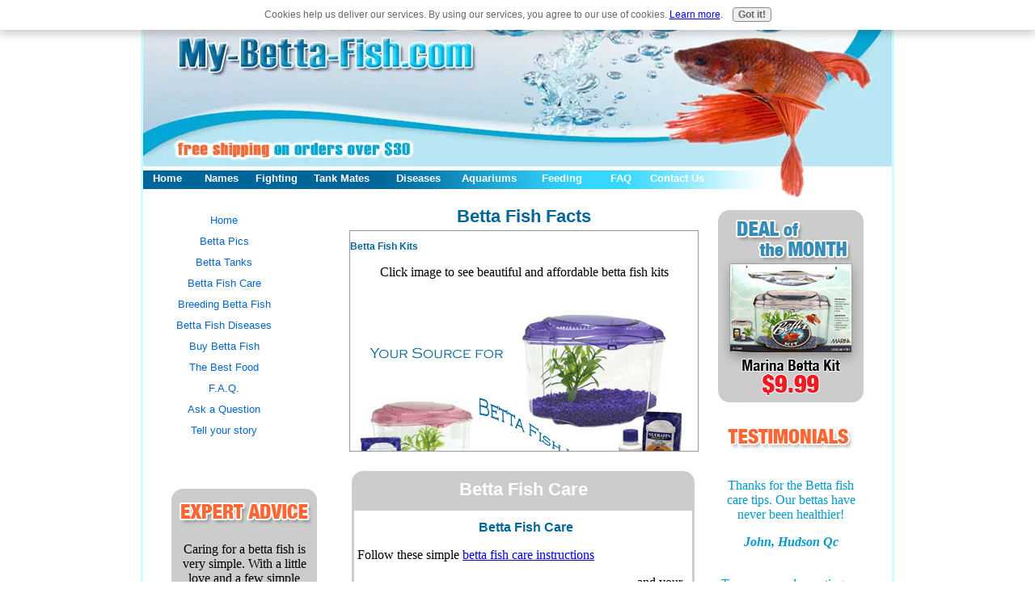

--- FILE ---
content_type: text/html; charset=UTF-8
request_url: https://www.my-betta-fish.com/betta-fish-care.html
body_size: 9359
content:
<!DOCTYPE HTML PUBLIC "-//W3C//DTD HTML 4.01 Transitional//EN">
<html>
<head> <title>Betta Fish Care | Need to know betta fish facts</title>
<link rel="shortcut icon" href="https://www.my-betta-fish.com/images/xfavicon.jpg.pagespeed.ic.RjYrf5LYS7.webp" type="image/x-icon"/>
<META Name="Description" Content="Follow these simple betta fish care instructions and your fighting fish will live a long and happy life.">
<meta name="distribution" content="global"/>
<meta name="classification" content="Pet Products"/>
<meta name="copyright" content="International Marketing and Distribution"/>
<meta name="author" content="IMD"/>
<link rel="stylesheet" href="https://www.my-betta-fish.com/support-files/mybettafish.css" type="text/css"/>
<link rel="stylesheet" href="https://www.my-betta-fish.com/support-files/A.jd.gallery.css.pagespeed.cf.-oiF4am1CK.css" type="text/css" media="screen" charset="utf-8"/>
<script src="https://www.my-betta-fish.com/support-files/mootools-1.2.1-core-yc.js+mootools-1.2-more.js.pagespeed.jc._E_1_FLqyF.js"></script><script>eval(mod_pagespeed_Wu54$SBljS);</script>
<script>eval(mod_pagespeed_9TCD$e3etD);</script>
<script src="https://www.my-betta-fish.com/support-files/jd.gallery.js+jd.gallery.transitions.js.pagespeed.jc._jFBXIFRMX.js"></script><script>eval(mod_pagespeed_TeNHyHt$TH);</script>
<script>eval(mod_pagespeed_vPLy36K2WV);</script>
<meta http-equiv="Content-Type" content="text/html; charset=UTF-8">
<script language="JavaScript" type="text/JavaScript">function MM_reloadPage(init){if(init==true)with(navigator){if((appName=="Netscape")&&(parseInt(appVersion)==4)){document.MM_pgW=innerWidth;document.MM_pgH=innerHeight;onresize=MM_reloadPage;}}else if(innerWidth!=document.MM_pgW||innerHeight!=document.MM_pgH)location.reload();}MM_reloadPage(true);function MM_swapImgRestore(){var i,x,a=document.MM_sr;for(i=0;a&&i<a.length&&(x=a[i])&&x.oSrc;i++)x.src=x.oSrc;}function MM_preloadImages(){var d=document;if(d.images){if(!d.MM_p)d.MM_p=new Array();var i,j=d.MM_p.length,a=MM_preloadImages.arguments;for(i=0;i<a.length;i++)if(a[i].indexOf("#")!=0){d.MM_p[j]=new Image;d.MM_p[j++].src=a[i];}}}function MM_findObj(n,d){var p,i,x;if(!d)d=document;if((p=n.indexOf("?"))>0&&parent.frames.length){d=parent.frames[n.substring(p+1)].document;n=n.substring(0,p);}if(!(x=d[n])&&d.all)x=d.all[n];for(i=0;!x&&i<d.forms.length;i++)x=d.forms[i][n];for(i=0;!x&&d.layers&&i<d.layers.length;i++)x=MM_findObj(n,d.layers[i].document);if(!x&&d.getElementById)x=d.getElementById(n);return x;}function MM_swapImage(){var i,j=0,x,a=MM_swapImage.arguments;document.MM_sr=new Array;for(i=0;i<(a.length-2);i+=3)if((x=MM_findObj(a[i]))!=null){document.MM_sr[j++]=x;if(!x.oSrc)x.oSrc=x.src;x.src=a[i+2];}}function MM_openBrWindow(theURL,winName,features){window.open(theURL,winName,features);}</script>
<meta http-equiv="Content-Type" content="text/html; charset=UTF-8"/>
<script type="text/javascript" src="https://www.my-betta-fish.com/sd/support-files/fix.js"></script> <!-- start: tool_blocks.sbi_html_head -->
<link rel="canonical" href="https://www.my-betta-fish.com/betta-fish-care.html"/>
<link rel="alternate" type="application/rss+xml" title="RSS" href="https://www.my-betta-fish.com/betta-fish.xml">
<meta property="og:title" content="Betta Fish Care | Need to know betta fish facts"/>
<meta property="og:description" content="Follow these simple betta fish care instructions and your fighting fish will live a long and happy life."/>
<meta property="og:type" content="article"/>
<meta property="og:url" content="https://www.my-betta-fish.com/betta-fish-care.html"/>
<meta property="og:image" content="https://www.my-betta-fish.com/image-files/bf12.gif"/>
<meta property="og:image" content="https://www.my-betta-fish.com/image-files/bf2.gif"/>
<meta property="og:image" content="https://www.my-betta-fish.com/image-files/bf3.gif"/>
<meta property="og:image" content="https://www.my-betta-fish.com/image-files/bf10.gif"/>
<meta property="og:image" content="https://www.my-betta-fish.com/image-files/bf13.gif"/>
<meta property="og:image" content="https://www.my-betta-fish.com/image-files/bf9.gif"/>
<meta property="og:image" content="https://www.my-betta-fish.com/image-files/bf1.gif"/>
<meta property="og:image" content="https://www.my-betta-fish.com/image-files/bf11.gif"/>
<!-- SD -->
<script type="text/javascript" language="JavaScript">var https_page=0</script>
<script src="/c/gdpr-reviveit.js" type="text/javascript" charset="utf-8"></script><link href="https://www.my-betta-fish.com/sd/support-files/navbar.css" rel="stylesheet" type="text/css">
<style type="text/css">.Navigation h3,html.mobile .Navigation h3{}html.mobile .Navigation h3{}@media (max-width:768px){.Navigation h3{}}@media (max-width:447px){.Navigation h3{}}#PageWrapper .Navigation h3,html.mobile #PageWrapper .Navigation h3{}html.mobile #PageWrapper .Navigation h3{}@media (max-width:768px){#PageWrapper .Navigation h3{}}@media (max-width:447px){#PageWrapper .Navigation h3{}}body #PageWrapper div.Navigation h3,html.mobile body #PageWrapper div.Navigation h3{}html.mobile body #PageWrapper div.Navigation h3{}@media (max-width:768px){body #PageWrapper div.Navigation h3{}}@media (max-width:447px){body #PageWrapper div.Navigation h3{}}.Navigation a,html.mobile .Navigation a{font-family:OptimaRegular,"Trebuchet MS1","Trebuchet MS",sans-serif;font-family:OptimaRegular,"Trebuchet MS1","Trebuchet MS",sans-serif;background-image:url(/sd/image-files/xnavimage.gif.pagespeed.ic.Ps6OuENT_a.webp)}html.mobile .Navigation a{}@media (max-width:768px){.Navigation a{}}@media (max-width:447px){.Navigation a{}}#PageWrapper div.Navigation a,html.mobile #PageWrapper div.Navigation a{font-family:OptimaRegular,"Trebuchet MS1","Trebuchet MS",sans-serif;font-family:OptimaRegular,"Trebuchet MS1","Trebuchet MS",sans-serif;background-image:url(/sd/image-files/xnavimage.gif.pagespeed.ic.Ps6OuENT_a.webp)}html.mobile #PageWrapper div.Navigation a{}@media (max-width:768px){#PageWrapper div.Navigation a{}}@media (max-width:447px){#PageWrapper div.Navigation a{}}.Navigation a,#PageWrapper div.Navigation a{height:26px;line-height:26px}html.mobile .Navigation a,html.mobile #PageWrapper div.Navigation a{}.Navigation a:link,html.mobile .Navigation a:link{color:#06c}html.mobile .Navigation a:link{}@media (max-width:768px){.Navigation a:link{}}@media (max-width:447px){.Navigation a:link{}}#PageWrapper div.Navigation a:link,html.mobile #PageWrapper div.Navigation a:link{color:#06c}html.mobile #PageWrapper div.Navigation a:link{}@media (max-width:768px){#PageWrapper div.Navigation a:link{}}@media (max-width:447px){#PageWrapper div.Navigation a:link{}}.Navigation a:visited,html.mobile .Navigation a:visited{color:#06c}html.mobile .Navigation a:visited{}@media (max-width:768px){.Navigation a:visited{}}@media (max-width:447px){.Navigation a:visited{}}#PageWrapper div.Navigation a:visited,html.mobile #PageWrapper div.Navigation a:visited{color:#06c}html.mobile #PageWrapper div.Navigation a:visited{}@media (max-width:768px){#PageWrapper div.Navigation a:visited{}}@media (max-width:447px){#PageWrapper div.Navigation a:visited{}}.Navigation a:hover,html.mobile .Navigation a:hover{color:#06c}html.mobile .Navigation a:hover{}@media (max-width:768px){.Navigation a:hover{}}@media (max-width:447px){.Navigation a:hover{}}#PageWrapper div.Navigation a:hover,html.mobile #PageWrapper div.Navigation a:hover{color:#06c}html.mobile #PageWrapper div.Navigation a:hover{}@media (max-width:768px){#PageWrapper div.Navigation a:hover{}}@media (max-width:447px){#PageWrapper div.Navigation a:hover{}}</style>
<script src="https://www.my-betta-fish.com/sd/support-files/gdprcookie.js.pagespeed.jm.LyJeXqoTyT.js" async defer type="text/javascript"></script><!-- end: tool_blocks.sbi_html_head --></head>
<body onLoad="MM_preloadImages('image-files/affiliate-rollover.gif')"> <div id="container"> <div id="header"><img src="https://www.my-betta-fish.com/image-files/xlogo1-2.jpg.pagespeed.ic.7Rdv9hS23n.webp" alt="betta-fish" width="926" height="200"> </div> <div id="content-header"> <h1 align="center"><font color="#FFFFFF">Betta Fish Care</font></h1> </div> <div id="contentbox"> <h2>Betta Fish Care </h2> <p>Follow these simple <a href="https://www.my-betta-fish.com/betta-fish-care-instructions.html" onclick="return FIX.track(this);">betta fish care instructions</a> <div style="float: left; margin-right: 10px"><script type="text/javascript">google_ad_client="pub-4520119733373775";google_ad_width=336;google_ad_height=280;</script>
<script type="text/javascript" src="https://pagead2.googlesyndication.com/pagead/show_ads.js"></script><br><br></div> and your fighting fish will live a long and happy life. People sometimes think that the amount of care a betta needs is overwhelming, but it is really very simple. Keep him in clean water and use the best betta fish food and you will have a happy and healthy betta &#8211; as simple as that! What you&#8217;ll find here is just how to achieve those two aspects of betta fish care instructions. If you don&#8217;t find what you&#8217;re looking for here, please try our <a href="https://www.my-betta-fish.com/betta-fish-care-faq.html" onclick="return FIX.track(this);">betta care FAQ</a> section where you&#8217;ll definitely find the answer you&#8217;re looking for.</p> <h2>Betta Tank Conditions</h2> <p>Make sure that you keep your betta pet in crystal clear water. You should do a full water change weekly and try ladling out 500 ml of water every couple days and replacing it with bottled water &#8211; this will keep your water clear a little longer than normal.</p> <p>If you&#8217;re using tap water to do your water changes, pour it a day or two before and leave it out in an open container. This is important to betta fish care for two reasons. First, bettas do not like drastic changes in temperature. If you leave it on the counter for a couple days, it will rise to the same temperature as your tank water. Second, all municipal treated water has chlorine in it. By leaving it on the counter for a couple days, the residual chlorine will likely all leach out of the water making it safe for your betta fish.</p> <p>You should also try adding Betta Plus Water Conditioner to your betta tank as this will balance the PH level in the tank and eliminate any residual chlorine. Betta Conditioner also contains tropical almond leaf extract which helps protect your betta&#8217;s fins and gills. </p> <h2>Why Betta Fish Fight</h2> <p><a href="https://www.my-betta-fish.com/betta-fish-fight.html" onclick="return FIX.track(this);">Betta fish fight </a>because they&#8217;re territorial. In the wild, they protect they&#8217;re little section of their Thai rice paddy with ferocity &#8211; attacking any of their kind that come close. This is one of those common betta fish care characteristics that has not been bred out of tame betta fish. If you put two male bettas in the same tank you will have a betta fish fight on your hands. With some bettas, this may be alleviated by using an extremely big tank, but bettas have been known to fight even in ten gallon tanks.</p> <p>Male betta fish will also fight will female bettas. The only time you should put them together in the same tank is when you&#8217;re trying to breed betta fish. Even then, make sure you read up on all the steps needed to prepare your breeding betta fish.</p> <h2>Betta Fish at Rest</h2> <p>We often get asked if betta fish sleep and the answer is &#8220;kinda&#8221;. Different betta fish will sleep, or rest, in different ways. Most of them will sleep by either floating in the tank or laying on the bottom. Some have been known to either float at the top where they can breathe outside air or even lean against the side of the tank. Quietly keep an eye on your betta and you&#8217;ll get used to its habits and how it takes its &#8220;time off&#8221;.</p> <h2>Betta Fish Breathing</h2> <p>Betta fish have a labyrinth lung. This is a special respiratory organ that allows them to breathe outside air from the top of the tank. This is the reason that they do not need highly oxygenated, filtered water as do other aquarium fish. Remember to always make sure that your betta fish have access to the air at the surface of the tank. If your tank has a lid, do not fill it all the way to the top.</p> <h2>Jumping Betta Fish</h2> <p>Fill your tank too hight and you will find out another sport that your little friend is good at. Jumping betta fish have been known to jump right out of their tank and onto the floor or even into an adjacent tank to fight with another betta. Either use a tank with a lid or don&#8217;t fill the water up too high to avoid your little Olympian jumping out.</p> <h2>Buying Betta Need to Know</h2> <p>What do you need to know about <a href="https://www.my-betta-fish.com/buy-betta-fish.html" onclick="return FIX.track(this);">buying betta fish</a>? Most bettas are not bred under ideal conditions and that can drastically affect a <a href="https://www.my-betta-fish.com/betta-fish-lifespan.html" onclick="return FIX.track(this);">betta fish lifespan</a>. When you buy your betta at My-Betta-Fish.com you&#8217;re guaranteed to have a healthy betta arrive at your door. Our betta experts care for our bettas, keep them all in separate tanks with ideal water conditions and feed them the best betta fish food. Feel confident knowing that this is the best location to buy a healthy betta fish.</p> <h2>Breeding Betta Fish</h2> <p>Breeding betta fish is one of the most wondrous undertakings an aquarist can experience. Going through the steps to prepare your breeding bettas, to watching them spawn. Seeing heads and tails appear in the <a href="https://www.my-betta-fish.com/betta-fish-bubble.html" onclick="return FIX.track(this);">bubble nest</a>, then seeing them break away and swim on their own. Breeding betta fish is not as difficult as it may seem, but you should read through our easy to follow breeding bettas steps.</p> <h2>Betta Fish Names</h2> <p>Statistically, fish that are given names live longer, for one simple reason. If you love your betta, you <a href="https://www.my-betta-fish.com/betta-fish-names.html" onclick="return FIX.track(this);">name your betta</a> and people always take better care of things that they love. Take some time and think of the best name for your new friend that captures his characteristics and how you feel about him. Need some help with naming your betta? Visit our page with common betta names and different types of betta fish.</p> <h2>Aquarium Fish Compatibility</h2> <p>If you have a big enough betta fish tank to accommodate more than one betta, you can add a betta fish tank mate. However, this betta friend needs to be something that is not territorial so it will have no wish to fight with your betta. <a href="https://www.my-betta-fish.com/aquarium-fish-compatibility.html" onclick="return FIX.track(this);">Betta tank mates</a> can&#8217;t be nippy either. You don&#8217;t want to look in a few days later and see that your betta is missing hunks of its beautiful fins. Finally, betta tank mates must like the same water conditions as your betta. They should be tropical fish that like warm, slow moving water. In our experience, slow moving bottom dwellers make the best betta fish friends.</p> <p>You can also add an array of aquarium plants or cultured gravel that will add ambiance without damaging your betta fish.</p> <h2>Betta Fish Diseases</h2> <p>If you follow our simple betta fish care instructions you hopefully will never have to deal with any betta fish diseases, but unfortunately they do happen. The best way to prevent them (other than clean water and the best betta fish food) is to keep a close eye on your betta fish. If you watch your betta carefully, you&#8217;ll learn his habits and will likely notice anything different in his routines or his appearance. Most betta fish diseases are treatable if you diagnose them early enough. Take a look at our <a href="https://www.my-betta-fish.com/betta-fish-diseases.html" onclick="return FIX.track(this);">betta fish diseases</a> page to learn what the symptoms are and how to approach betta fish illness.</p> <h2>Betta Fish Facts</h2> <p>Didn&#8217;t find the <a href="https://www.my-betta-fish.com/betta-fish-facts.html" onclick="return FIX.track(this);">betta fish facts</a> you were looking for? Check out our detailed betta fish care <a href="https://www.my-betta-fish.com/betta-fish-care-faq.html" onclick="return FIX.track(this);">FAQ</a> section. That&#8217;s where our betta experts put the answers to all of the most common betta care questions we receive. Within a few seconds you will have found what you&#8217;re looking for. </p> <p>You should also think of registering for our free Road to Betta Health newsletter. Our betta experts deliver monthly tips on how to properly care for your betta fish and even divulge trade secrets that will have your betta fish looking more vibrant than you can imagine.</p> <p><br> <a href="#top">Return to the Top of Betta Fish Care</a><br> </p> </div> <div id="hornav"> <span class="class1"> <table width="76%" height="15" border="0" align="left" cellpadding="0"> <tr> <td width="8%"><div align="center"><a href="https://www.my-betta-fish.com/index.html" onclick="return FIX.track(this);">Home</a></div></td> <td width="11%"><div align="center"><a href="https://www.my-betta-fish.com/betta-fish-names.html" onclick="return FIX.track(this);">Names</a></div></td> <td width="8%"><div align="center"><a href="https://www.my-betta-fish.com/betta-fish-fight.html" onclick="return FIX.track(this);">Fighting</a></div></td> <td width="15%"><div align="center"><a href="https://www.my-betta-fish.com/aquarium-fish-compatibility.html" onclick="return FIX.track(this);">Tank Mates</a></div></td> <td width="12%"><div align="center"><a href="https://www.my-betta-fish.com/betta-fish-diseases.html" onclick="return FIX.track(this);">Diseases</a></div></td> <td width="13%"><div align="center"><a href="https://www.my-betta-fish.com/coffee-table-aquariums.html" onclick="return FIX.track(this);">Aquariums</a></div></td> <td width="13%"><div align="center"><a href="https://www.my-betta-fish.com/betta-fish-food.html" onclick="return FIX.track(this);">Feeding</a></div></td> <td width="8%"><div align="center"><a href="https://www.my-betta-fish.com/betta-fish-care-faq.html" onclick="return FIX.track(this);">FAQ</a></div></td> <td width="12%"><div align="center"><a href="https://www.my-betta-fish.com/contact.html" onclick="return FIX.track(this);">Contact Us</a></div></td> </tr> </table> </span> </div> <div id="sub-hor"><img src="[data-uri]"></div> <div id="expert"></div> <div id="expert-text"><p>Caring for a betta fish is very simple. With a little love and a few simple betta care instructions your betta will live a long and happy life. </p> <p>&nbsp;</p> <p>Here are ten betta fish facts that will help you to expertly care for your betta. <a href="https://www.my-betta-fish.com/betta-fish-facts.html" onclick="return FIX.track(this);">Read our top 10 betta tips</a> </p> </div> <div id="left-nav"> <!-- start: tool_blocks.navbar --><div class="Navigation"><ul><li class=""><a href="/">Home</a></li><li class=""><a href="/betta-fish-pictures.html">Betta Pics</a></li><li class=""><a href="/betta-fish-tanks.html">Betta Tanks</a></li><li class=""><a href="/betta-fish-care.html">Betta Fish Care</a></li><li class=""><a href="/breeding-betta-fish.html">Breeding Betta Fish</a></li><li class=""><a href="/betta-fish-diseases.html">Betta Fish Diseases</a></li><li class=""><a href="/buy-betta-fish.html">Buy Betta Fish</a></li><li class=""><a href="/betta-fish-food.html">The Best Food</a></li><li class=""><a href="/betta-fish-care-faq.html">F.A.Q.</a></li><li class=""><a href="/contact.html">Ask a Question</a></li><li class=""><a href="/betta-fish.html">Tell your story</a></li></ul></div>
<!-- end: tool_blocks.navbar --></div> <div id="affiliate"><img src="https://www.my-betta-fish.com/image-files/affiliate.gif" alt="Affiliate Program" name="affiliate" width="186" height="73" border="0"></div> <div id="slideshowheader"> <h1>Betta Fish Facts</h1> </div> <div id="slideshow"> <script type="text/javascript">function startGallery(){var myGallery=new gallery($('myGallery'),{timed:true,defaultTransition:"fadeslideleft",textShowCarousel:'See photo gallery'});}window.addEvent('domready',startGallery);</script> <div class="content"> <div id="myGallery"> <div class="imageElement"> <h3>Buy Betta Fish online</h3> <p>Where even the experts go for everything Betta Fish</p> <a href="https://www.my-betta-fish.com/buy-betta-fish.html" title="find out more" class="open" onclick="return FIX.track(this);"></a> <img src="https://www.my-betta-fish.com/image-files/xbf12.gif.pagespeed.ic.JmyXcWgbiz.webp" class="full"/> <img src="https://www.my-betta-fish.com/image-files/bf12-mini.gif" class="thumbnail"/> </div> <div class="imageElement"> <h3>Betta Fish Kits</h3> <p>Click image to see beautiful and affordable betta fish kits</p> <img src="https://www.my-betta-fish.com/image-files/bf2.gif" class="full"/> <img src="https://www.my-betta-fish.com/image-files/bf2-mini.gif" class="thumbnail"/> </div> <div class="imageElement"> <h3>Betta Fish Food</h3> <p>The right betta fish food to keep your pet healthy</p> <a href="https://www.my-betta-fish.com/betta-fish-food.html" title="find out more" class="open" onclick="return FIX.track(this);"></a> <img src="https://www.my-betta-fish.com/image-files/bf3.gif" class="full"/> <img src="https://www.my-betta-fish.com/image-files/bf3-mini.gif" class="thumbnail"/> </div> <div class="imageElement"> <h3>Divided Betta Tanks</h3> <p>We carry a wide variety of betta fish tanks</p> <a href="https://www.my-betta-fish.com/betta-fish-tanks.html" title="find out more" class="open" onclick="return FIX.track(this);"></a> <img src="https://www.my-betta-fish.com/image-files/bf10.gif" class="full"/> <img src="https://www.my-betta-fish.com/image-files/bf10-mini.gif" class="thumbnail"/> </div> <div class="imageElement"> <h3>Betta Fish Colors</h3> <p>Click image to see all of the possible betta fish colors</p> <a href="https://www.my-betta-fish.com/betta-fish-pictures.html" title="find out more" class="open" onclick="return FIX.track(this);"></a> <img src="https://www.my-betta-fish.com/image-files/bf13.gif" class="full"/> <img src="https://www.my-betta-fish.com/image-files/bf13-mini.gif" class="thumbnail"/> </div> <div class="imageElement"> <h3>Breeding Betta Fish</h3> <p>Click for step by step info on how to breed betta fish</p> <a href="https://www.my-betta-fish.com/breeding-betta-fish.html" title="find out more" class="open" onclick="return FIX.track(this);"></a> <img src="https://www.my-betta-fish.com/image-files/bf9.gif" class="full"/> <img src="https://www.my-betta-fish.com/image-files/bf9-mini.gif" class="thumbnail"/> </div> <div class="imageElement"> <h3>Male Siamese Fighting Fish</h3> <p>More betta fish for sale than you can imagine</p> <img src="https://www.my-betta-fish.com/image-files/bf1.gif" class="full"/> <img src="https://www.my-betta-fish.com/image-files/bf1-mini.gif" class="thumbnail"/> </div> <div class="imageElement"> <h3>Betta Fish Facts</h3> <p>Visit our betta fish care FAQ for answers to all your betta questions</p> <a href="https://www.my-betta-fish.com/betta-fish-pictures.html" title="find out more" class="open" onclick="return FIX.track(this);"></a> <img src="https://www.my-betta-fish.com/image-files/bf11.gif" class="full"/> <img src="https://www.my-betta-fish.com/image-files/bf11-mini.gif" class="thumbnail"/> </div> </div> </div> </div> <div id="testimonials"></div> <div id="testimonialstext"> <p>Thanks for the Betta fish care tips. Our bettas have never been healthier! </p> <p><em><strong>John, Hudson Qc</strong></em></p> <p><br> Two years and counting &#8230;your betta fish care tips have kept our bettas disease-free! <br><br><script type="text/javascript">google_ad_client="pub-4520119733373775";google_ad_width=336;google_ad_height=280;</script>
<script type="text/javascript" src="https://pagead2.googlesyndication.com/pagead/show_ads.js"></script><br><br> </p> <p><em><strong>Melissa, Colorado</strong></em></p> </div> <div id="deal"> <a href="javascript:;" onClick="MM_openBrWindow('deal2.html','','width=550,height=365')"><img src="https://www.my-betta-fish.com/image-files/deal3.jpg" alt="bettas-for-sale" width="180" height="238" border="0"></a></div> <div id="newsletter"></div> <div id="newsletter-text"> <form action="https://www.my-betta-fish.com/cgi-bin/mailout/mailmgr.cgi" method="post"> <input type="hidden" name="list_id" value="21103455"> <input type="hidden" name="action" value="subscribe"> <table cellpadding="5" cellspacing="0" border="0" align="center" bgcolor=""> <tr> <td valign="top" align="center"><b>Email</b><br><input name="email" type="text" size="9"><br> <b>Name</b><br> <input name="name" type="text" size="9"><br> <font size="1"><b></b><br> <input type="SUBMIT" value="Subscribe" name="SUBMIT"><br> </font> </td> </tr> </table> </form> </div> <div id="footer"> </div> <div id="footerlinks"><span class="class2"> <table width="450" border="0" cellpadding="0"> <tr> <td><div align="center"><a href="https://www.my-betta-fish.com/index.html" onclick="return FIX.track(this);">Home</a></div></td> <td><div align="center">Contact</div></td> <td><div align="center"><a href="https://www.my-betta-fish.com/privacy-policy.html" onclick="return FIX.track(this);">Privacy</a></div></td> <td><div align="center"><a href="https://www.my-betta-fish.com/safe-shopping.html" onclick="return FIX.track(this);">Safe Shopping</a></div></td> <td><div align="center"><a href="https://www.my-betta-fish.com/about-us.html" onclick="return FIX.track(this);">About Us</a></div></td> <td><div align="center">Sitemap</div></td> </tr> </table></span> </div> </div> <center><!-- start: tool_blocks.socializeit -->
<!-- end: tool_blocks.socializeit --></center><!-- start: tool_blocks.sbi_html_body_end -->
<script>var SS_PARAMS={pinterest_enabled:false,googleplus1_on_page:false,socializeit_onpage:true};</script><style>.g-recaptcha{display:inline-block}.recaptcha_wrapper{text-align:center}</style>
<script>if(typeof recaptcha_callbackings!=="undefined"){SS_PARAMS.recaptcha_callbackings=recaptcha_callbackings||[]};</script><script>(function(d,id){if(d.getElementById(id)){return;}var s=d.createElement('script');s.async=true;s.defer=true;s.src="/ssjs/ldr.js";s.id=id;d.getElementsByTagName('head')[0].appendChild(s);})(document,'_ss_ldr_script');</script><!-- end: tool_blocks.sbi_html_body_end -->
<!-- Generated at 11:54:29 28-Nov-2022 with custom-10-0-2col v46 -->
</body>
</html>


--- FILE ---
content_type: text/css; charset=utf-8
request_url: https://www.my-betta-fish.com/support-files/mybettafish.css
body_size: 930
content:
body
{
text-align: center;
}
.class1 A:link {text-decoration: none; color: #ffffff; font-size: 10pt; font-weight: bold; font-family : Verdana, Arial, Helvetica, sans-serif;}
.class1 A:visited {text-decoration: none; color: #ffffff; font-size: 10pt; font-weight: bold; font-family : Verdana, Arial, Helvetica, sans-serif;}
.class1 A:active {text-decoration: none; color: #fe6f0f; font-size: 10pt; font-weight: bold; font-family : Verdana, Arial, Helvetica, sans-serif;}
.class1 A:hover {text-decoration: blink; color: #fe6f0f; font-size: 10pt; font-weight: bold; font-family : Verdana, Arial, Helvetica, sans-serif;}

.class2 A:link {text-decoration: none; color: #006699; font-size: 8pt; font-weight: bold; font-family : Verdana, Arial, Helvetica, sans-serif;}
.class2 A:visited {text-decoration: none; color: #006699; font-size: 8pt; font-weight: bold; font-family : Verdana, Arial, Helvetica, sans-serif;}
.class2 A:active {text-decoration: none; color: #fe6f0f; font-size: 8pt; font-weight: bold; font-family : Verdana, Arial, Helvetica, sans-serif;}
.class2 A:hover {text-decoration: blink; color: #fe6f0f; font-size: 8pt; font-weight: bold; font-family : Verdana, Arial, Helvetica, sans-serif;}

h1 {
font-size: 22px;
color: #006699;
font-weight: bold;
font-family : Verdana, Arial, Helvetica, sans-serif;}

h2 {
font-size: 16px;
color: #006699;
font-weight: bold;
text-align: center;
font-family : Verdana, Arial, Helvetica, sans-serif;
}

h3 {
font-size: 12px;
color: #006699;
font-weight: bold;
text-align: left;
font-family : Verdana, Arial, Helvetica, sans-serif;
}
 
div#container
{
margin-left: auto;
margin-right: auto;
width: 926px;
height: 1170px;
text-align: left;
background-color: #ffffff;
border-width: 3px;
border-color: #ccffff;
border-style:solid;
}

div#header
{
position: relative;
margin-top: 0;
margin-left: 0;
margin-right: auto;
margin-bottom: 0;
}

div#hornav
{

margin-top: 0;
margin-left: 0;
margin-right: auto;
margin-bottom: 0; 
width: 926px;
height: 23px;
clear: both;
background: url("../image-files/hornav.gif");
background-repeat: no-repeat; 
text-align: left;

}

div#sub-hor
{

margin-top: 0;
margin-left: 0;
margin-right: auto;
margin-bottom: 0; 
width: 926px;
height: 11px;
clear: both;
text-align: left;

}

#content-header
{
position:absolute;
margin-left: 255px;
margin-top: 367px;
width: 431px;
height: 473px;
background-image: url("../image-files/content-box.gif");
background-repeat: no-repeat; 
text-align: left;
}

#contentbox
{
position:absolute;
margin-left: 265px;
margin-top: 420px;
width: 416px;
height: 415px;
text-align: left;
overflow-y:auto;
}

#expert
{
position: absolute;
margin-left: 35;
margin-top: 360px;
width: 180px;
height: 350px;
background-image: url("../image-files/expert-advice1.gif");
background-repeat: no-repeat; 
text-align: left;
}

#expert-text
{
position: absolute;
margin-left: 40;
top: 655px;
clear: both;
width: 170px;
height: 300px;
text-align: center;
overflow: hidden;
}

#left-nav
{
position:absolute;
margin-left:35px;
top:260px;
width: 180px;
text-align: center;
}

#affiliate
{
position:absolute;
margin-left:35px;
margin-right: 875px;
top: 987px;
width: 186px;
text-align: center;
}

#slideshowheader
{
position: absolute;
margin-left: 255px;
margin-bottom: 5px;
top:235px;
margin-top: 5;
clear: both;
width: 431px;
text-align: center;
}
#slideshow
{
position: absolute;
margin-left: 255px;
margin-top: 5;
top:280px;
clear: both;
width: 431px;
text-align: center;
}

#deal
{
position: absolute;
margin-left: 711px;
top:260px;
clear: both;
width: 180px;
height: 238;
text-align: center;
}

#testimonials
{
position: absolute;
margin-left: 720px;
top: 528px;
clear: both;
width: 180px;
height: 28;
text-align: center;
background-image: url("../image-files/testimonials.jpg");
background-repeat: no-repeat;
}

#testimonialstext
{
position: absolute;
margin-left: 711px;
top: 576px;
clear: both;
width: 180px;
height: 265;
color: #0099cc;
text-align: center;
overflow: hidden;
}

#newsletter
{
position: absolute;
margin-left: 709px;
top: 856px;
clear: both;
width: 185px;
height: 205;
background-image: url("../image-files/newsletter.gif");
background-repeat: no-repeat;
text-align: center;
}

#newsletter-text
{
position: absolute;
margin-left: 709px;
top: 910px;
clear: both;
width: 185px;
height: 175;
text-align: center;
}
#footer
{
position: absolute;
top: 1061;
margin-left: 0;
margin-bottom: 0px;
width: 926px;
height: 119px;
background-image: url("../image-files/footer.gif");
background-repeat: no-repeat; 
text-align: left;
}

#footerlinks
{
position: absolute;
top: 1155;
margin-left: 400;
text-align: center;
}


--- FILE ---
content_type: text/css; charset=utf-8
request_url: https://www.my-betta-fish.com/support-files/A.jd.gallery.css.pagespeed.cf.-oiF4am1CK.css
body_size: 1290
content:
#myGallery,#myGallerySet,#flickrGallery{width:430px;height:272px;z-index:5;border:1px solid #999}.jdGallery a{outline:0}#flickrGallery{width:500px;height:334px}#myGallery img.thumbnail,#myGallerySet img.thumbnail{display:none}.jdGallery{overflow:hidden;position:relative}.jdGallery img{border:0;margin:0}.jdGallery .slideElement{width:100%;height:100%;background-color:#999;background-repeat:no-repeat;background-position:center center;background-image:url(https://www.my-betta-fish.com/images/loading-bar-black.gif)}.jdGallery .loadingElement{width:100%;height:100%;position:absolute;left:0;top:0;background-color:#999;background-repeat:no-repeat;background-position:center center;background-image:url(https://www.my-betta-fish.com/images/loading-bar-black.gif)}.jdGallery .slideInfoZone{position:absolute;z-index:10;width:100%;margin:0;left:0;bottom:0;height:40px;background:#333;color:#fff;text-indent:0;overflow:hidden}* html .jdGallery .slideInfoZone{bottom:-1px}.jdGallery .slideInfoZone h2{padding:0;font-size:80%;margin:0;margin:2px 5px;font-weight:bold;color:inherit}.jdGallery .slideInfoZone p{padding:0;font-size:60%;margin:2px 5px;color:#eee}.jdGallery div.carouselContainer{position:absolute;height:135px;width:100%;z-index:10;margin:0;left:0;top:0}.jdGallery a.carouselBtn{position:absolute;bottom:0;right:30px;height:20px;text-align:center;padding:0 10px;font-size:13px;background:#333;color:#fff;cursor:pointer}.jdGallery .carousel{position:absolute;width:100%;margin:0;left:0;top:0;height:115px;background:#333;color:#fff;text-indent:0;overflow:hidden}.jdExtCarousel{overflow:hidden;position:relative}.jdGallery .carousel .carouselWrapper,.jdExtCarousel .carouselWrapper{position:absolute;width:100%;height:78px;top:10px;left:0;overflow:hidden}.jdGallery .carousel .carouselInner,.jdExtCarousel .carouselInner{position:relative}.jdGallery .carousel .carouselInner .thumbnail,.jdExtCarousel .carouselInner .thumbnail{cursor:pointer;background:#999;background-position:center center;float:left;border:solid 1px #fff}.jdGallery .wall .thumbnail,.jdExtCarousel .wall .thumbnail{margin-bottom:10px}.jdGallery .carousel .label,.jdExtCarousel .label{font-size:13px;position:absolute;bottom:5px;left:10px;padding:0;margin:0}.jdGallery .carousel .wallButton,.jdExtCarousel .wallButton{font-size:10px;position:absolute;bottom:5px;right:10px;padding:1px 2px;margin:0;background:#222;border:1px solid #888;cursor:pointer}.jdGallery .carousel .label .number,.jdExtCarousel .label .number{color:#b5b5b5}.jdGallery a{font-size:100%;text-decoration:none;color:inherit}.jdGallery a.right,.jdGallery a.left{position:absolute;height:99%;width:25%;cursor:pointer;z-index:10;filter:alpha(opacity=20);-moz-opacity:.2;-khtml-opacity:.2;opacity:.2}* html .jdGallery a.right,* html .jdGallery a.left{filter:alpha(opacity=50)}.jdGallery a.right:hover,.jdGallery a.left:hover{filter:alpha(opacity=80);-moz-opacity:.8;-khtml-opacity:.8;opacity:.8}.jdGallery a.left{left:0;top:0;background:url(https://www.my-betta-fish.com/images/xfleche1.png.pagespeed.ic.BUHs-tYrM-.webp) no-repeat center left}* html .jdGallery a.left{background:url(https://www.my-betta-fish.com/images/xfleche1.gif.pagespeed.ic.rJ7O_QoQE6.webp) no-repeat center left}.jdGallery a.right{right:0;top:0;background:url(https://www.my-betta-fish.com/images/xfleche2.png.pagespeed.ic.bmMWfMyDoi.webp) no-repeat center right}* html .jdGallery a.right{background:url(https://www.my-betta-fish.com/images/xfleche2.gif.pagespeed.ic.lJZZrtcWav.webp) no-repeat center right}.jdGallery a.open{left:0;top:0;width:100%;height:100%}.withArrows a.open{position:absolute;top:0;left:25%;height:99%;width:50%;cursor:pointer;z-index:10;background:none;-moz-opacity:.8;-khtml-opacity:.8;opacity:.8}.withArrows a.open:hover{background:url(https://www.my-betta-fish.com/images/xopen.png.pagespeed.ic.kYEUh5G6gx.webp) no-repeat center center}* html .withArrows a.open:hover{background:url(https://www.my-betta-fish.com/images/xopen.gif.pagespeed.ic.7kGavaCvYq.webp) no-repeat center center;filter:alpha(opacity=80)}.jdGallery a.gallerySelectorBtn{z-index:15;position:absolute;top:0;left:30px;height:20px;text-align:center;padding:0 10px;font-size:13px;background:#333;color:#fff;cursor:pointer;opacity:.4;-moz-opacity:.4;-khtml-opacity:.4;filter:alpha(opacity=40)}.jdGallery .gallerySelector{z-index:20;width:100%;height:100%;position:absolute;top:0;left:0;background:#000}.jdGallery .gallerySelector h2{margin:0;padding:10px 20px 10px 20px;font-size:20px;line-height:30px;color:#fff}.jdGallery .gallerySelector .gallerySelectorWrapper{overflow:hidden}.jdGallery .gallerySelector .gallerySelectorInner div.galleryButton{margin-left:10px;margin-top:10px;border:1px solid #888;padding:5px;height:40px;color:#fff;cursor:pointer;float:left}.jdGallery .gallerySelector .gallerySelectorInner div.hover{background:#333}.jdGallery .gallerySelector .gallerySelectorInner div.galleryButton div.preview{background:#999;background-position:center center;float:left;border:none;width:40px;height:40px;margin-right:5px}.jdGallery .gallerySelector .gallerySelectorInner div.galleryButton h3{margin:0;padding:0;font-size:12px;font-weight:normal}.jdGallery .gallerySelector .gallerySelectorInner div.galleryButton p.info{margin:0;padding:0;font-size:12px;font-weight:normal;color:#aaa}

--- FILE ---
content_type: text/css; charset=utf-8
request_url: https://www.my-betta-fish.com/sd/support-files/navbar.css
body_size: 299
content:
.Navigation {
min-width: 130px;
}

#PageWrapper #NavColumn .Navigation {
min-width: 122px;
}

#PageWrapper #NavColumn .Navigation h3 {
margin-left: -4px;
margin-right: -4px;
}

.Navigation h3 {
font-family: Verdana, Geneva, sans-serif;
font-size: 18px;
font-weight: bold;
font-style: normal;
color: #000000;
text-align: left;
text-decoration: none;
letter-spacing: 0px;
line-height: 23px;
border-top: 0;
border-right: 0;
border-bottom: 0;
border-left: 0;
margin: 0;
padding: 0;
background: none;
display: block; 
}

#PageWrapper #NavColumn .Navigation ul {
margin-left: -4px;
margin-right: -4px;
}

.Navigation ul {
list-style-type: disc;
width: 130px;
border-top: 0;
border-right: 0;
border-bottom: 0;
border-left: 0;
margin: 0;
padding: 0;
background: none;
}

.Navigation li {
text-align: left;
font-variant: normal;
display: block;
border-top: 0;
border-right: 0;
border-bottom: 0;
border-left: 0;
margin: 0;
padding: 0;
background: none;
}

.Navigation a {
font-family: Verdana, Geneva, sans-serif;
font-size: 13px;
font-weight: normal;
font-style: normal;
font-variant: normal;
color: #000000;
text-align: center;
text-decoration: none;
letter-spacing: 0px;
line-height: 26px;
height: 26px;
display: block;
overflow: hidden;
border-top: 0;
border-right: 0;
border-bottom: 0;
border-left: 0;
margin: 0;
padding: 0;
background: none;
*zoom: 1;
}

--- FILE ---
content_type: application/javascript
request_url: https://www.my-betta-fish.com/support-files/jd.gallery.js+jd.gallery.transitions.js.pagespeed.jc._jFBXIFRMX.js
body_size: 6274
content:
var mod_pagespeed_TeNHyHt$TH = "function isBody(element){return(/^(?:body|html)$/i).test(element.tagName);};Element.implement({getPosition:function(relative){if(isBody(this))return{x:0,y:0};var el=this,position={x:0,y:0};while(el){position.x+=el.offsetLeft;position.y+=el.offsetTop;el=el.offsetParent;}var rpos=(relative)?$(relative).getPosition():{x:0,y:0};return{x:position.x-rpos.x,y:position.y-rpos.y};}});var gallery={Implements:[Events,Options],options:{showArrows:true,showCarousel:true,showInfopane:true,embedLinks:true,fadeDuration:500,timed:true,delay:5000,preloader:true,preloaderImage:true,preloaderErrorImage:true,manualData:[],populateFrom:false,populateData:true,destroyAfterPopulate:true,elementSelector:\"div.imageElement\",titleSelector:\"h3\",subtitleSelector:\"p\",linkSelector:\"a.open\",imageSelector:\"img.full\",thumbnailSelector:\"img.thumbnail\",defaultTransition:\"fade\",slideInfoZoneOpacity:0.7,slideInfoZoneSlide:true,carouselMinimizedOpacity:0.4,carouselMinimizedHeight:20,carouselMaximizedOpacity:0.9,thumbHeight:75,thumbWidth:100,thumbSpacing:10,thumbIdleOpacity:0.2,textShowCarousel:'Pictures',showCarouselLabel:true,thumbCloseCarousel:true,useThumbGenerator:false,thumbGenerator:'resizer.php',useExternalCarousel:false,carouselElement:false,carouselHorizontal:true,activateCarouselScroller:true,carouselPreloader:true,textPreloadingCarousel:'Loading...',baseClass:'jdGallery',withArrowsClass:'withArrows',useHistoryManager:false,customHistoryKey:false,useReMooz:false},initialize:function(element,options){this.setOptions(options);this.fireEvent('onInit');this.currentIter=0;this.lastIter=0;this.maxIter=0;this.galleryElement=element;this.galleryData=this.options.manualData;this.galleryInit=1;this.galleryElements=Array();this.thumbnailElements=Array();this.galleryElement.addClass(this.options.baseClass);if(this.options.useReMooz&&(this.options.defaultTransition==\"fade\"))this.options.defaultTransition=\"crossfade\";this.populateFrom=element;if(this.options.populateFrom)this.populateFrom=this.options.populateFrom;if(this.options.populateData)this.populateData();element.style.display=\"block\";if(this.options.useHistoryManager)this.initHistory();if((this.options.embedLinks)|(this.options.useReMooz)){this.currentLink=new Element('a').addClass('open').setProperties({href:'#',title:''}).injectInside(element);if((!this.options.showArrows)&&(!this.options.showCarousel))this.galleryElement=element=this.currentLink;else\nthis.currentLink.setStyle('display','none');}this.constructElements();if((this.galleryData.length>1)&&(this.options.showArrows)){var leftArrow=new Element('a').addClass('left').addEvent('click',this.prevItem.bind(this)).injectInside(element);var rightArrow=new Element('a').addClass('right').addEvent('click',this.nextItem.bind(this)).injectInside(element);this.galleryElement.addClass(this.options.withArrowsClass);}this.loadingElement=new Element('div').addClass('loadingElement').injectInside(element);if(this.options.showInfopane)this.initInfoSlideshow();if(this.options.showCarousel)this.initCarousel();this.doSlideShow(1);},populateData:function(){currentArrayPlace=this.galleryData.length;options=this.options;var data=$A(this.galleryData);data.extend(this.populateGallery(this.populateFrom,currentArrayPlace));this.galleryData=data;this.fireEvent('onPopulated');},populateGallery:function(element,startNumber){var data=[];options=this.options;currentArrayPlace=startNumber;element.getElements(options.elementSelector).each(function(el){elementDict=$H({image:el.getElement(options.imageSelector).getProperty('src'),number:currentArrayPlace,transition:this.options.defaultTransition});if((options.showInfopane)|(options.showCarousel))elementDict.extend({title:el.getElement(options.titleSelector).innerHTML,description:el.getElement(options.subtitleSelector).innerHTML});if((options.embedLinks)|(options.useReMooz))elementDict.extend({link:el.getElement(options.linkSelector).href||false,linkTitle:el.getElement(options.linkSelector).title||false,linkTarget:el.getElement(options.linkSelector).getProperty('target')||false});if((!options.useThumbGenerator)&&(options.showCarousel))elementDict.extend({thumbnail:el.getElement(options.thumbnailSelector).getProperty('src')});else if(options.useThumbGenerator)elementDict.extend({thumbnail:options.thumbGenerator+'?imgfile='+elementDict.image+'&max_width='+options.thumbWidth+'&max_height='+options.thumbHeight});data.extend([elementDict]);currentArrayPlace++;if(this.options.destroyAfterPopulate)el.dispose();});return data;},constructElements:function(){el=this.galleryElement;if(this.options.embedLinks&&(!this.options.showArrows))el=this.currentLink;this.maxIter=this.galleryData.length;var currentImg;for(i=0;i<this.galleryData.length;i++){var currentImg=new Fx.Morph(new Element('div').addClass('slideElement').setStyles({'position':'absolute','left':'0px','right':'0px','margin':'0px','padding':'0px','backgroundPosition':\"center center\",'opacity':'0'}).injectInside(el),{duration:this.options.fadeDuration});if(this.options.preloader){currentImg.source=this.galleryData[i].image;currentImg.loaded=false;currentImg.load=function(imageStyle,i){if(!imageStyle.loaded){this.galleryData[i].imgloader=new Asset.image(imageStyle.source,{'onload':function(img,i){img.element.setStyle('backgroundImage',\"url('\"+img.source+\"')\")\nimg.loaded=true;img.width=this.galleryData[i].imgloader.width;img.height=this.galleryData[i].imgloader.height;}.pass([imageStyle,i],this)});}}.pass([currentImg,i],this);}else{currentImg.element.setStyle('backgroundImage',\"url('\"+this.galleryData[i].image+\"')\");}this.galleryElements[parseInt(i)]=currentImg;}},destroySlideShow:function(element){var myClassName=element.className;var newElement=new Element('div').addClass('myClassName');element.parentNode.replaceChild(newElement,element);},startSlideShow:function(){this.fireEvent('onStart');this.loadingElement.style.display=\"none\";this.lastIter=this.maxIter-1;this.currentIter=0;this.galleryInit=0;this.galleryElements[parseInt(this.currentIter)].set({opacity:1});if(this.options.showInfopane)this.showInfoSlideShow.delay(1000,this);if(this.options.useReMooz)this.makeReMooz.delay(1000,this);var textShowCarousel=formatString(this.options.textShowCarousel,this.currentIter+1,this.maxIter);if(this.options.showCarousel&&(!this.options.carouselPreloader)&&(!this.options.useExternalCarousel))this.carouselBtn.set('html',textShowCarousel).setProperty('title',textShowCarousel);this.prepareTimer();if(this.options.embedLinks)this.makeLink(this.currentIter);},nextItem:function(){this.fireEvent('onNextCalled');this.nextIter=this.currentIter+1;if(this.nextIter>=this.maxIter)this.nextIter=0;this.galleryInit=0;this.goTo(this.nextIter);},prevItem:function(){this.fireEvent('onPreviousCalled');this.nextIter=this.currentIter-1;if(this.nextIter<=-1)this.nextIter=this.maxIter-1;this.galleryInit=0;this.goTo(this.nextIter);},goTo:function(num){this.clearTimer();if(this.options.preloader){this.galleryElements[num].load();if(num==0)this.galleryElements[this.maxIter-1].load();else\nthis.galleryElements[num-1].load();if(num==(this.maxIter-1))this.galleryElements[0].load();else\nthis.galleryElements[num+1].load();}if(this.options.embedLinks)this.clearLink();if(this.options.showInfopane){this.slideInfoZone.clearChain();this.hideInfoSlideShow().chain(this.changeItem.pass(num,this));}else\nthis.currentChangeDelay=this.changeItem.delay(500,this,num);if(this.options.embedLinks)this.makeLink(num);this.prepareTimer();},changeItem:function(num){this.fireEvent('onStartChanging');this.galleryInit=0;if(this.currentIter!=num){for(i=0;i<this.maxIter;i++){if((i!=this.currentIter))this.galleryElements[i].set({opacity:0});}gallery.Transitions[this.galleryData[num].transition].pass([this.galleryElements[this.currentIter],this.galleryElements[num],this.currentIter,num],this)();this.currentIter=num;if(this.options.useReMooz)this.makeReMooz();}var textShowCarousel=formatString(this.options.textShowCarousel,num+1,this.maxIter);if((this.options.showCarousel)&&(!this.options.useExternalCarousel))this.carouselBtn.set('html',textShowCarousel).setProperty('title',textShowCarousel);this.doSlideShow.bind(this)();this.fireEvent('onChanged');},clearTimer:function(){if(this.options.timed)$clear(this.timer);},prepareTimer:function(){if(this.options.timed)this.timer=this.nextItem.delay(this.options.delay,this);},doSlideShow:function(position){if(this.galleryInit==1){imgPreloader=new Image();imgPreloader.onload=function(){this.startSlideShow.delay(10,this);}.bind(this);imgPreloader.src=this.galleryData[0].image;if(this.options.preloader)this.galleryElements[0].load();}else{if(this.options.showInfopane){if(this.options.showInfopane){this.showInfoSlideShow.delay((500+this.options.fadeDuration),this);}else\nif((this.options.showCarousel)&&(this.options.activateCarouselScroller))this.centerCarouselOn(position);}}},createCarousel:function(){var carouselElement;if(!this.options.useExternalCarousel){var carouselContainerElement=new Element('div').addClass('carouselContainer').injectInside(this.galleryElement);this.carouselContainer=new Fx.Morph(carouselContainerElement,{transition:Fx.Transitions.Expo.easeOut});this.carouselContainer.normalHeight=carouselContainerElement.offsetHeight;this.carouselContainer.set({'opacity':this.options.carouselMinimizedOpacity,'top':(this.options.carouselMinimizedHeight-this.carouselContainer.normalHeight)});this.carouselBtn=new Element('a').addClass('carouselBtn').setProperties({title:this.options.textShowCarousel}).injectInside(carouselContainerElement);if(this.options.carouselPreloader)this.carouselBtn.set('html',this.options.textPreloadingCarousel);else\nthis.carouselBtn.set('html',this.options.textShowCarousel);this.carouselBtn.addEvent('click',function(){this.carouselContainer.cancel();this.toggleCarousel();}.bind(this));this.carouselActive=false;carouselElement=new Element('div').addClass('carousel').injectInside(carouselContainerElement);this.carousel=new Fx.Morph(carouselElement);}else{carouselElement=$(this.options.carouselElement).addClass('jdExtCarousel');}this.carouselElement=new Fx.Morph(carouselElement,{transition:Fx.Transitions.Expo.easeOut});this.carouselElement.normalHeight=carouselElement.offsetHeight;if(this.options.showCarouselLabel)this.carouselLabel=new Element('p').addClass('label').injectInside(carouselElement);carouselWrapper=new Element('div').addClass('carouselWrapper').injectInside(carouselElement);this.carouselWrapper=new Fx.Morph(carouselWrapper,{transition:Fx.Transitions.Expo.easeOut});this.carouselWrapper.normalHeight=carouselWrapper.offsetHeight;this.carouselInner=new Element('div').addClass('carouselInner').injectInside(carouselWrapper);if(this.options.activateCarouselScroller){this.carouselWrapper.scroller=new Scroller(carouselWrapper,{area:100,velocity:0.2})\nthis.carouselWrapper.elementScroller=new Fx.Scroll(carouselWrapper,{duration:400,onStart:this.carouselWrapper.scroller.stop.bind(this.carouselWrapper.scroller),onComplete:this.carouselWrapper.scroller.start.bind(this.carouselWrapper.scroller)});}},fillCarousel:function(){this.constructThumbnails();this.carouselInner.normalWidth=((this.maxIter*(this.options.thumbWidth+this.options.thumbSpacing+2))+this.options.thumbSpacing)+\"px\";if(this.options.carouselHorizontal)this.carouselInner.style.width=this.carouselInner.normalWidth;},initCarousel:function(){this.createCarousel();this.fillCarousel();if(this.options.carouselPreloader)this.preloadThumbnails();},flushCarousel:function(){this.thumbnailElements.each(function(myFx){myFx.element.dispose();myFx=myFx.element=null;});this.thumbnailElements=[];},toggleCarousel:function(){if(this.carouselActive)this.hideCarousel();else\nthis.showCarousel();},showCarousel:function(){this.fireEvent('onShowCarousel');this.carouselContainer.start({'opacity':this.options.carouselMaximizedOpacity,'top':0}).chain(function(){this.carouselActive=true;this.carouselWrapper.scroller.start();this.fireEvent('onCarouselShown');this.carouselContainer.options.onComplete=null;}.bind(this));},hideCarousel:function(){this.fireEvent('onHideCarousel');var targetTop=this.options.carouselMinimizedHeight-this.carouselContainer.normalHeight;this.carouselContainer.start({'opacity':this.options.carouselMinimizedOpacity,'top':targetTop}).chain(function(){this.carouselActive=false;this.carouselWrapper.scroller.stop();this.fireEvent('onCarouselHidden');this.carouselContainer.options.onComplete=null;}.bind(this));},constructThumbnails:function(){element=this.carouselInner;for(i=0;i<this.galleryData.length;i++){var currentImg=new Fx.Morph(new Element('div').addClass(\"thumbnail\").setStyles({backgroundImage:\"url('\"+this.galleryData[i].thumbnail+\"')\",backgroundPosition:\"center center\",backgroundRepeat:'no-repeat',marginLeft:this.options.thumbSpacing+\"px\",width:this.options.thumbWidth+\"px\",height:this.options.thumbHeight+\"px\"}).injectInside(element),{duration:200}).start({'opacity':this.options.thumbIdleOpacity});currentImg.element.addEvents({'mouseover':function(myself){myself.cancel();myself.start({'opacity':0.99});if(this.options.showCarouselLabel)$(this.carouselLabel).set('html','<span class=\"number\">'+(myself.relatedImage.number+1)+\"/\"+this.maxIter+\":</span> \"+myself.relatedImage.title);}.pass(currentImg,this),'mouseout':function(myself){myself.cancel();myself.start({'opacity':this.options.thumbIdleOpacity});}.pass(currentImg,this),'click':function(myself){this.goTo(myself.relatedImage.number);if(this.options.thumbCloseCarousel&&(!this.options.useExternalCarousel))this.hideCarousel();}.pass(currentImg,this)});currentImg.relatedImage=this.galleryData[i];this.thumbnailElements[parseInt(i)]=currentImg;}},log:function(value){if(console.log)console.log(value);},preloadThumbnails:function(){var thumbnails=[];for(i=0;i<this.galleryData.length;i++){thumbnails[parseInt(i)]=this.galleryData[i].thumbnail;}this.thumbnailPreloader=new Preloader();if(!this.options.useExternalCarousel)this.thumbnailPreloader.addEvent('onComplete',function(){var textShowCarousel=formatString(this.options.textShowCarousel,this.currentIter+1,this.maxIter);this.carouselBtn.set('html',textShowCarousel).setProperty('title',textShowCarousel);}.bind(this));this.thumbnailPreloader.load(thumbnails);},clearThumbnailsHighlights:function(){for(i=0;i<this.galleryData.length;i++){this.thumbnailElements[i].cancel();this.thumbnailElements[i].start(0.2);}},changeThumbnailsSize:function(width,height){for(i=0;i<this.galleryData.length;i++){this.thumbnailElements[i].cancel();this.thumbnailElements[i].element.setStyles({'width':width+\"px\",'height':height+\"px\"});}},centerCarouselOn:function(num){if(!this.carouselWallMode){var carouselElement=this.thumbnailElements[num];var position=carouselElement.element.offsetLeft+(carouselElement.element.offsetWidth/2);var carouselWidth=this.carouselWrapper.element.offsetWidth;var carouselInnerWidth=this.carouselInner.offsetWidth;var diffWidth=carouselWidth/2;var scrollPos=position-diffWidth;this.carouselWrapper.elementScroller.start(scrollPos,0);}},initInfoSlideshow:function(){this.slideInfoZone=new Fx.Morph(new Element('div').addClass('slideInfoZone').injectInside($(this.galleryElement))).set({'opacity':0});var slideInfoZoneTitle=new Element('h2').injectInside(this.slideInfoZone.element);var slideInfoZoneDescription=new Element('p').injectInside(this.slideInfoZone.element);this.slideInfoZone.normalHeight=this.slideInfoZone.element.offsetHeight;this.slideInfoZone.element.setStyle('opacity',0);},changeInfoSlideShow:function(){this.hideInfoSlideShow.delay(10,this);this.showInfoSlideShow.delay(500,this);},showInfoSlideShow:function(){this.fireEvent('onShowInfopane');this.slideInfoZone.cancel();element=this.slideInfoZone.element;element.getElement('h2').set('html',this.galleryData[this.currentIter].title);element.getElement('p').set('html',this.galleryData[this.currentIter].description);if(this.options.slideInfoZoneSlide)this.slideInfoZone.start({'opacity':[0,this.options.slideInfoZoneOpacity],'height':[0,this.slideInfoZone.normalHeight]});else\nthis.slideInfoZone.start({'opacity':[0,this.options.slideInfoZoneOpacity]});if(this.options.showCarousel)this.slideInfoZone.chain(this.centerCarouselOn.pass(this.currentIter,this));return this.slideInfoZone;},hideInfoSlideShow:function(){this.fireEvent('onHideInfopane');this.slideInfoZone.cancel();if(this.options.slideInfoZoneSlide)this.slideInfoZone.start({'opacity':0,'height':0});else\nthis.slideInfoZone.start({'opacity':0});return this.slideInfoZone;},makeLink:function(num){this.currentLink.setProperties({href:this.galleryData[num].link,title:this.galleryData[num].linkTitle})\nif(!((this.options.embedLinks)&&(!this.options.showArrows)&&(!this.options.showCarousel)))this.currentLink.setStyle('display','block');},clearLink:function(){this.currentLink.setProperties({href:'',title:''});if(!((this.options.embedLinks)&&(!this.options.showArrows)&&(!this.options.showCarousel)))this.currentLink.setStyle('display','none');},makeReMooz:function(){this.currentLink.setProperties({href:'#'});this.currentLink.setStyles({'display':'block'});this.galleryElements[this.currentIter].element.set('title',this.galleryData[this.currentIter].title+' :: '+this.galleryData[this.currentIter].description);this.ReMooz=new ReMooz(this.galleryElements[this.currentIter].element,{link:this.galleryData[this.currentIter].link,shadow:false,dragging:false,addClick:false,resizeOpacity:1});var img=this.galleryElements[this.currentIter];var coords=img.element.getCoordinates();delete coords.right;delete coords.bottom;widthDiff=coords.width-img.width;heightDiff=coords.height-img.height;coords.width=img.width;coords.height=img.height;coords.left+=Math.ceil(widthDiff/2)+1;coords.top+=Math.ceil(heightDiff/2)+1;this.ReMooz.getOriginCoordinates=function(coords){return coords;}.bind(this,coords);this.currentLink.onclick=function(){this.ReMooz.open.bind(this.ReMooz)();return false;}.bind(this);},flushGallery:function(){this.galleryElements.each(function(myFx){myFx.element.dispose();myFx=myFx.element=null;});this.galleryElements=[];},changeData:function(data){this.galleryData=data;this.clearTimer();this.flushGallery();if(this.options.showCarousel)this.flushCarousel();this.constructElements();if(this.options.showCarousel)this.fillCarousel();if(this.options.showInfopane)this.hideInfoSlideShow();this.galleryInit=1;this.lastIter=0;this.currentIter=0;this.doSlideShow(1);},initHistory:function(){this.fireEvent('onHistoryInit');this.historyKey=this.galleryElement.id+'-picture';if(this.options.customHistoryKey)this.historyKey=this.options.customHistoryKey;this.history=new History.Route({defaults:[1],pattern:this.historyKey+'\\\\((\\\\d+)\\\\)',generate:function(values){return[this.historyKey,'(',values[0],')'].join('')}.bind(this),onMatch:function(values,defaults){if(parseInt(values[0])-1<this.maxIter)this.goTo(parseInt(values[0])-1);}.bind(this)});this.addEvent('onChanged',function(){this.history.setValue(0,this.currentIter+1);this.history.defaults=[this.currentIter+1];}.bind(this));this.fireEvent('onHistoryInited');}};gallery=new Class(gallery);gallery.Transitions=new Hash({fade:function(oldFx,newFx,oldPos,newPos){oldFx.options.transition=newFx.options.transition=Fx.Transitions.linear;oldFx.options.duration=newFx.options.duration=this.options.fadeDuration;if(newPos>oldPos)newFx.start({opacity:1});else{newFx.set({opacity:1});oldFx.start({opacity:0});}},crossfade:function(oldFx,newFx,oldPos,newPos){oldFx.options.transition=newFx.options.transition=Fx.Transitions.linear;oldFx.options.duration=newFx.options.duration=this.options.fadeDuration;newFx.start({opacity:1});oldFx.start({opacity:0});},fadebg:function(oldFx,newFx,oldPos,newPos){oldFx.options.transition=newFx.options.transition=Fx.Transitions.linear;oldFx.options.duration=newFx.options.duration=this.options.fadeDuration/2;oldFx.start({opacity:0}).chain(newFx.start.pass([{opacity:1}],newFx));}});var Preloader=new Class({Implements:[Events,Options],options:{root:'',period:100},initialize:function(options){this.setOptions(options);},load:function(sources){this.index=0;this.images=[];this.sources=this.temps=sources;this.total=this.sources.length;this.fireEvent('onStart',[this.index,this.total]);this.timer=this.progress.periodical(this.options.period,this);this.sources.each(function(source,index){this.images[index]=new Asset.image(this.options.root+source,{'onload':function(){this.index++;if(this.images[index])this.fireEvent('onLoad',[this.images[index],index,source]);}.bind(this),'onerror':function(){this.index++;this.fireEvent('onError',[this.images.splice(index,1),index,source]);}.bind(this),'onabort':function(){this.index++;this.fireEvent('onError',[this.images.splice(index,1),index,source]);}.bind(this)});},this);},progress:function(){this.fireEvent('onProgress',[Math.min(this.index,this.total),this.total]);if(this.index>=this.total)this.complete();},complete:function(){$clear(this.timer);this.fireEvent('onComplete',[this.images]);},cancel:function(){$clear(this.timer);}});function formatString(){var num=arguments.length;var oStr=arguments[0];for(var i=1;i<num;i++){var pattern=\"\\\\{\"+(i-1)+\"\\\\}\";var re=new RegExp(pattern,\"g\");oStr=oStr.replace(re,arguments[i]);}return oStr;}";
var mod_pagespeed_vPLy36K2WV = "gallery.Transitions.extend({fadeslideleft:function(oldFx,newFx,oldPos,newPos){oldFx.options.transition=newFx.options.transition=Fx.Transitions.Cubic.easeOut;oldFx.options.duration=newFx.options.duration=1500;if(newPos>oldPos){newFx.start({left:[this.galleryElement.offsetWidth,0],opacity:1});oldFx.start({opacity:[1,0]});}else{newFx.start({opacity:[0,1]});oldFx.start({left:[0,this.galleryElement.offsetWidth],opacity:0}).chain(function(fx){fx.set({left:0});}.pass(oldFx));}},continuoushorizontal:function(oldFx,newFx,oldPos,newPos){oldFx.options.transition=newFx.options.transition=Fx.Transitions.linear;if(((newPos>oldPos)||((newPos==0)&&(oldPos==(this.maxIter-1))))&&(!((newPos==(this.maxIter-1))&&(oldPos==0)))){oldFx.set({opacity:1});oldFx.start({left:[0,this.galleryElement.offsetWidth*-1]});newFx.set({opacity:1,left:this.galleryElement.offsetWidth});newFx.start({left:[this.galleryElement.offsetWidth,0]});}else{oldFx.set({opacity:1});oldFx.start({left:[0,this.galleryElement.offsetWidth]});newFx.set({opacity:1,left:this.galleryElement.offsetWidth*-1});newFx.start({left:[this.galleryElement.offsetWidth*-1,0]});}},continuousvertical:function(oldFx,newFx,oldPos,newPos){oldFx.options.transition=newFx.options.transition=Fx.Transitions.linear;if(((newPos>oldPos)||((newPos==0)&&(oldPos==(this.maxIter-1))))&&(!((newPos==(this.maxIter-1))&&(oldPos==0)))){oldFx.set({opacity:1});oldFx.start({top:[0,this.galleryElement.offsetHeight*-1]});newFx.set({opacity:1,top:this.galleryElement.offsetHeight});newFx.start({top:[this.galleryElement.offsetHeight,0]});}else{oldFx.set({opacity:1});oldFx.start({top:[0,this.galleryElement.offsetHeight]});newFx.set({opacity:1,top:this.galleryElement.offsetHeight*-1});newFx.start({top:[this.galleryElement.offsetHeight*-1,0]});}}});";


--- FILE ---
content_type: application/javascript
request_url: https://www.my-betta-fish.com/support-files/mootools-1.2.1-core-yc.js+mootools-1.2-more.js.pagespeed.jc._E_1_FLqyF.js
body_size: 30131
content:
var mod_pagespeed_Wu54$SBljS = "var MooTools={version:\"1.2.1\",build:\"0d4845aab3d9a4fdee2f0d4a6dd59210e4b697cf\"};var Native=function(K){K=K||{};var A=K.name;var I=K.legacy;var B=K.protect;var C=K.implement;var H=K.generics;var F=K.initialize;var G=K.afterImplement||function(){};var D=F||I;H=H!==false;D.constructor=Native;D.$family={name:\"native\"};if(I&&F){D.prototype=I.prototype;}D.prototype.constructor=D;if(A){var E=A.toLowerCase();D.prototype.$family={name:E};Native.typize(D,E);}var J=function(N,L,O,M){if(!B||M||!N.prototype[L]){N.prototype[L]=O;}if(H){Native.genericize(N,L,B);}G.call(N,L,O);return N;};D.alias=function(N,L,O){if(typeof N==\"string\"){if((N=this.prototype[N])){return J(this,L,N,O);}}for(var M in N){this.alias(M,N[M],L);}return this;};D.implement=function(M,L,O){if(typeof M==\"string\"){return J(this,M,L,O);}for(var N in M){J(this,N,M[N],L);}return this;};if(C){D.implement(C);}return D;};Native.genericize=function(B,C,A){if((!A||!B[C])&&typeof B.prototype[C]==\"function\"){B[C]=function(){var D=Array.prototype.slice.call(arguments);return B.prototype[C].apply(D.shift(),D);};}};Native.implement=function(D,C){for(var B=0,A=D.length;B<A;B++){D[B].implement(C);}};Native.typize=function(A,B){if(!A.type){A.type=function(C){return($type(C)===B);};}};(function(){var A={Array:Array,Date:Date,Function:Function,Number:Number,RegExp:RegExp,String:String};for(var G in A){new Native({name:G,initialize:A[G],protect:true});}var D={\"boolean\":Boolean,\"native\":Native,object:Object};for(var C in D){Native.typize(D[C],C);}var F={Array:[\"concat\",\"indexOf\",\"join\",\"lastIndexOf\",\"pop\",\"push\",\"reverse\",\"shift\",\"slice\",\"sort\",\"splice\",\"toString\",\"unshift\",\"valueOf\"],String:[\"charAt\",\"charCodeAt\",\"concat\",\"indexOf\",\"lastIndexOf\",\"match\",\"replace\",\"search\",\"slice\",\"split\",\"substr\",\"substring\",\"toLowerCase\",\"toUpperCase\",\"valueOf\"]};for(var E in F){for(var B=F[E].length;B--;){Native.genericize(window[E],F[E][B],true);}}})();var Hash=new Native({name:\"Hash\",initialize:function(A){if($type(A)==\"hash\"){A=$unlink(A.getClean());}for(var B in A){this[B]=A[B];}return this;}});Hash.implement({forEach:function(B,C){for(var A in this){if(this.hasOwnProperty(A)){B.call(C,this[A],A,this);}}},getClean:function(){var B={};for(var A in this){if(this.hasOwnProperty(A)){B[A]=this[A];}}return B;},getLength:function(){var B=0;for(var A in this){if(this.hasOwnProperty(A)){B++;}}return B;}});Hash.alias(\"forEach\",\"each\");Array.implement({forEach:function(C,D){for(var B=0,A=this.length;B<A;B++){C.call(D,this[B],B,this);}}});Array.alias(\"forEach\",\"each\");function $A(C){if(C.item){var D=[];for(var B=0,A=C.length;B<A;B++){D[B]=C[B];}return D;}return Array.prototype.slice.call(C);}function $arguments(A){return function(){return arguments[A];};}function $chk(A){return!!(A||A===0);}function $clear(A){clearTimeout(A);clearInterval(A);return null;}function $defined(A){return(A!=undefined);}function $each(C,B,D){var A=$type(C);((A==\"arguments\"||A==\"collection\"||A==\"array\")?Array:Hash).each(C,B,D);}function $empty(){}function $extend(C,A){for(var B in(A||{})){C[B]=A[B];}return C;}function $H(A){return new Hash(A);}function $lambda(A){return(typeof A==\"function\")?A:function(){return A;};}function $merge(){var E={};for(var D=0,A=arguments.length;D<A;D++){var B=arguments[D];if($type(B)!=\"object\"){continue;}for(var C in B){var G=B[C],F=E[C];E[C]=(F&&$type(G)==\"object\"&&$type(F)==\"object\")?$merge(F,G):$unlink(G);}}return E;}function $pick(){for(var B=0,A=arguments.length;B<A;B++){if(arguments[B]!=undefined){return arguments[B];}}return null;}function $random(B,A){return Math.floor(Math.random()*(A-B+1)+B);}function $splat(B){var A=$type(B);return(A)?((A!=\"array\"&&A!=\"arguments\")?[B]:B):[];}var $time=Date.now||function(){return+new Date;};function $try(){for(var B=0,A=arguments.length;B<A;B++){try{return arguments[B]();}catch(C){}}return null;}function $type(A){if(A==undefined){return false;}if(A.$family){return(A.$family.name==\"number\"&&!isFinite(A))?false:A.$family.name;}if(A.nodeName){switch(A.nodeType){case 1:return\"element\";case 3:return(/\\S/).test(A.nodeValue)?\"textnode\":\"whitespace\";}}else{if(typeof A.length==\"number\"){if(A.callee){return\"arguments\";}else{if(A.item){return\"collection\";}}}}return typeof A;}function $unlink(C){var B;switch($type(C)){case\"object\":B={};for(var E in C){B[E]=$unlink(C[E]);}break;case\"hash\":B=new Hash(C);break;case\"array\":B=[];for(var D=0,A=C.length;D<A;D++){B[D]=$unlink(C[D]);}break;default:return C;}return B;}var Browser=$merge({Engine:{name:\"unknown\",version:0},Platform:{name:(window.orientation!=undefined)?\"ipod\":(navigator.platform.match(/mac|win|linux/i)||[\"other\"])[0].toLowerCase()},Features:{xpath:!!(document.evaluate),air:!!(window.runtime),query:!!(document.querySelector)},Plugins:{},Engines:{presto:function(){return(!window.opera)?false:((arguments.callee.caller)?960:((document.getElementsByClassName)?950:925));},trident:function(){return(!window.ActiveXObject)?false:((window.XMLHttpRequest)?5:4);},webkit:function(){return(navigator.taintEnabled)?false:((Browser.Features.xpath)?((Browser.Features.query)?525:420):419);},gecko:function(){return(document.getBoxObjectFor==undefined)?false:((document.getElementsByClassName)?19:18);}}},Browser||{});Browser.Platform[Browser.Platform.name]=true;Browser.detect=function(){for(var B in this.Engines){var A=this.Engines[B]();if(A){this.Engine={name:B,version:A};this.Engine[B]=this.Engine[B+A]=true;break;}}return{name:B,version:A};};Browser.detect();Browser.Request=function(){return $try(function(){return new XMLHttpRequest();},function(){return new ActiveXObject(\"MSXML2.XMLHTTP\");});};Browser.Features.xhr=!!(Browser.Request());Browser.Plugins.Flash=(function(){var A=($try(function(){return navigator.plugins[\"Shockwave Flash\"].description;},function(){return new ActiveXObject(\"ShockwaveFlash.ShockwaveFlash\").GetVariable(\"$version\");})||\"0 r0\").match(/\\d+/g);return{version:parseInt(A[0]||0+\".\"+A[1]||0),build:parseInt(A[2]||0)};})();function $exec(B){if(!B){return B;}if(window.execScript){window.execScript(B);}else{var A=document.createElement(\"script\");A.setAttribute(\"type\",\"text/javascript\");A[(Browser.Engine.webkit&&Browser.Engine.version<420)?\"innerText\":\"text\"]=B;document.head.appendChild(A);document.head.removeChild(A);}return B;}Native.UID=1;var $uid=(Browser.Engine.trident)?function(A){return(A.uid||(A.uid=[Native.UID++]))[0];}:function(A){return A.uid||(A.uid=Native.UID++);};var Window=new Native({name:\"Window\",legacy:(Browser.Engine.trident)?null:window.Window,initialize:function(A){$uid(A);if(!A.Element){A.Element=$empty;if(Browser.Engine.webkit){A.document.createElement(\"iframe\");}A.Element.prototype=(Browser.Engine.webkit)?window[\"[[DOMElement.prototype]]\"]:{};}A.document.window=A;return $extend(A,Window.Prototype);},afterImplement:function(B,A){window[B]=Window.Prototype[B]=A;}});Window.Prototype={$family:{name:\"window\"}};new Window(window);var Document=new Native({name:\"Document\",legacy:(Browser.Engine.trident)?null:window.Document,initialize:function(A){$uid(A);A.head=A.getElementsByTagName(\"head\")[0];A.html=A.getElementsByTagName(\"html\")[0];if(Browser.Engine.trident&&Browser.Engine.version<=4){$try(function(){A.execCommand(\"BackgroundImageCache\",false,true);});}if(Browser.Engine.trident){A.window.attachEvent(\"onunload\",function(){A.window.detachEvent(\"onunload\",arguments.callee);A.head=A.html=A.window=null;});}return $extend(A,Document.Prototype);},afterImplement:function(B,A){document[B]=Document.Prototype[B]=A;}});Document.Prototype={$family:{name:\"document\"}};new Document(document);Array.implement({every:function(C,D){for(var B=0,A=this.length;B<A;B++){if(!C.call(D,this[B],B,this)){return false;}}return true;},filter:function(D,E){var C=[];for(var B=0,A=this.length;B<A;B++){if(D.call(E,this[B],B,this)){C.push(this[B]);}}return C;},clean:function(){return this.filter($defined);},indexOf:function(C,D){var A=this.length;for(var B=(D<0)?Math.max(0,A+D):D||0;B<A;B++){if(this[B]===C){return B;}}return-1;},map:function(D,E){var C=[];for(var B=0,A=this.length;B<A;B++){C[B]=D.call(E,this[B],B,this);}return C;},some:function(C,D){for(var B=0,A=this.length;B<A;B++){if(C.call(D,this[B],B,this)){return true;}}return false;},associate:function(C){var D={},B=Math.min(this.length,C.length);for(var A=0;A<B;A++){D[C[A]]=this[A];}return D;},link:function(C){var A={};for(var E=0,B=this.length;E<B;E++){for(var D in C){if(C[D](this[E])){A[D]=this[E];delete C[D];break;}}}return A;},contains:function(A,B){return this.indexOf(A,B)!=-1;},extend:function(C){for(var B=0,A=C.length;B<A;B++){this.push(C[B]);}return this;},getLast:function(){return(this.length)?this[this.length-1]:null;},getRandom:function(){return(this.length)?this[$random(0,this.length-1)]:null;},include:function(A){if(!this.contains(A)){this.push(A);}return this;},combine:function(C){for(var B=0,A=C.length;B<A;B++){this.include(C[B]);}return this;},erase:function(B){for(var A=this.length;A--;A){if(this[A]===B){this.splice(A,1);}}return this;},empty:function(){this.length=0;return this;},flatten:function(){var D=[];for(var B=0,A=this.length;B<A;B++){var C=$type(this[B]);if(!C){continue;}D=D.concat((C==\"array\"||C==\"collection\"||C==\"arguments\")?Array.flatten(this[B]):this[B]);}return D;},hexToRgb:function(B){if(this.length!=3){return null;}var A=this.map(function(C){if(C.length==1){C+=C;}return C.toInt(16);});return(B)?A:\"rgb(\"+A+\")\";},rgbToHex:function(D){if(this.length<3){return null;}if(this.length==4&&this[3]==0&&!D){return\"transparent\";}var B=[];for(var A=0;A<3;A++){var C=(this[A]-0).toString(16);B.push((C.length==1)?\"0\"+C:C);}return(D)?B:\"#\"+B.join(\"\");}});Function.implement({extend:function(A){for(var B in A){this[B]=A[B];}return this;},create:function(B){var A=this;B=B||{};return function(D){var C=B.arguments;C=(C!=undefined)?$splat(C):Array.slice(arguments,(B.event)?1:0);if(B.event){C=[D||window.event].extend(C);}var E=function(){return A.apply(B.bind||null,C);};if(B.delay){return setTimeout(E,B.delay);}if(B.periodical){return setInterval(E,B.periodical);}if(B.attempt){return $try(E);}return E();};},run:function(A,B){return this.apply(B,$splat(A));},pass:function(A,B){return this.create({bind:B,arguments:A});},bind:function(B,A){return this.create({bind:B,arguments:A});},bindWithEvent:function(B,A){return this.create({bind:B,arguments:A,event:true});},attempt:function(A,B){return this.create({bind:B,arguments:A,attempt:true})();},delay:function(B,C,A){return this.create({bind:C,arguments:A,delay:B})();},periodical:function(C,B,A){return this.create({bind:B,arguments:A,periodical:C})();}});Number.implement({limit:function(B,A){return Math.min(A,Math.max(B,this));},round:function(A){A=Math.pow(10,A||0);return Math.round(this*A)/A;},times:function(B,C){for(var A=0;A<this;A++){B.call(C,A,this);}},toFloat:function(){return parseFloat(this);},toInt:function(A){return parseInt(this,A||10);}});Number.alias(\"times\",\"each\");(function(B){var A={};B.each(function(C){if(!Number[C]){A[C]=function(){return Math[C].apply(null,[this].concat($A(arguments)));};}});Number.implement(A);})([\"abs\",\"acos\",\"asin\",\"atan\",\"atan2\",\"ceil\",\"cos\",\"exp\",\"floor\",\"log\",\"max\",\"min\",\"pow\",\"sin\",\"sqrt\",\"tan\"]);String.implement({test:function(A,B){return((typeof A==\"string\")?new RegExp(A,B):A).test(this);},contains:function(A,B){return(B)?(B+this+B).indexOf(B+A+B)>-1:this.indexOf(A)>-1;},trim:function(){return this.replace(/^\\s+|\\s+$/g,\"\");},clean:function(){return this.replace(/\\s+/g,\" \").trim();},camelCase:function(){return this.replace(/-\\D/g,function(A){return A.charAt(1).toUpperCase();});},hyphenate:function(){return this.replace(/[A-Z]/g,function(A){return(\"-\"+A.charAt(0).toLowerCase());});},capitalize:function(){return this.replace(/\\b[a-z]/g,function(A){return A.toUpperCase();});},escapeRegExp:function(){return this.replace(/([-.*+?^${}()|[\\]\\/\\\\])/g,\"\\\\$1\");},toInt:function(A){return parseInt(this,A||10);},toFloat:function(){return parseFloat(this);},hexToRgb:function(B){var A=this.match(/^#?(\\w{1,2})(\\w{1,2})(\\w{1,2})$/);return(A)?A.slice(1).hexToRgb(B):null;},rgbToHex:function(B){var A=this.match(/\\d{1,3}/g);return(A)?A.rgbToHex(B):null;},stripScripts:function(B){var A=\"\";var C=this.replace(/\u003cscript[^>]*>([\\s\\S]*?)<\\\/script>/gi,function(){A+=arguments[1]+\"\\n\";return\"\";});if(B===true){$exec(A);}else{if($type(B)==\"function\"){B(A,C);}}return C;},substitute:function(A,B){return this.replace(B||(/\\\\?\\{([^{}]+)\\}/g),function(D,C){if(D.charAt(0)==\"\\\\\"){return D.slice(1);}return(A[C]!=undefined)?A[C]:\"\";});}});Hash.implement({has:Object.prototype.hasOwnProperty,keyOf:function(B){for(var A in this){if(this.hasOwnProperty(A)&&this[A]===B){return A;}}return null;},hasValue:function(A){return(Hash.keyOf(this,A)!==null);},extend:function(A){Hash.each(A,function(C,B){Hash.set(this,B,C);},this);return this;},combine:function(A){Hash.each(A,function(C,B){Hash.include(this,B,C);},this);return this;},erase:function(A){if(this.hasOwnProperty(A)){delete this[A];}return this;},get:function(A){return(this.hasOwnProperty(A))?this[A]:null;},set:function(A,B){if(!this[A]||this.hasOwnProperty(A)){this[A]=B;}return this;},empty:function(){Hash.each(this,function(B,A){delete this[A];},this);return this;},include:function(B,C){var A=this[B];if(A==undefined){this[B]=C;}return this;},map:function(B,C){var A=new Hash;Hash.each(this,function(E,D){A.set(D,B.call(C,E,D,this));},this);return A;},filter:function(B,C){var A=new Hash;Hash.each(this,function(E,D){if(B.call(C,E,D,this)){A.set(D,E);}},this);return A;},every:function(B,C){for(var A in this){if(this.hasOwnProperty(A)&&!B.call(C,this[A],A)){return false;}}return true;},some:function(B,C){for(var A in this){if(this.hasOwnProperty(A)&&B.call(C,this[A],A)){return true;}}return false;},getKeys:function(){var A=[];Hash.each(this,function(C,B){A.push(B);});return A;},getValues:function(){var A=[];Hash.each(this,function(B){A.push(B);});return A;},toQueryString:function(A){var B=[];Hash.each(this,function(F,E){if(A){E=A+\"[\"+E+\"]\";}var D;switch($type(F)){case\"object\":D=Hash.toQueryString(F,E);break;case\"array\":var C={};F.each(function(H,G){C[G]=H;});D=Hash.toQueryString(C,E);break;default:D=E+\"=\"+encodeURIComponent(F);}if(F!=undefined){B.push(D);}});return B.join(\"&\");}});Hash.alias({keyOf:\"indexOf\",hasValue:\"contains\"});var Event=new Native({name:\"Event\",initialize:function(A,F){F=F||window;var K=F.document;A=A||F.event;if(A.$extended){return A;}this.$extended=true;var J=A.type;var G=A.target||A.srcElement;while(G&&G.nodeType==3){G=G.parentNode;}if(J.test(/key/)){var B=A.which||A.keyCode;var M=Event.Keys.keyOf(B);if(J==\"keydown\"){var D=B-111;if(D>0&&D<13){M=\"f\"+D;}}M=M||String.fromCharCode(B).toLowerCase();}else{if(J.match(/(click|mouse|menu)/i)){K=(!K.compatMode||K.compatMode==\"CSS1Compat\")?K.html:K.body;var I={x:A.pageX||A.clientX+K.scrollLeft,y:A.pageY||A.clientY+K.scrollTop};var C={x:(A.pageX)?A.pageX-F.pageXOffset:A.clientX,y:(A.pageY)?A.pageY-F.pageYOffset:A.clientY};if(J.match(/DOMMouseScroll|mousewheel/)){var H=(A.wheelDelta)?A.wheelDelta/120:-(A.detail||0)/3;}var E=(A.which==3)||(A.button==2);var L=null;if(J.match(/over|out/)){switch(J){case\"mouseover\":L=A.relatedTarget||A.fromElement;break;case\"mouseout\":L=A.relatedTarget||A.toElement;}if(!(function(){while(L&&L.nodeType==3){L=L.parentNode;}return true;}).create({attempt:Browser.Engine.gecko})()){L=false;}}}}return $extend(this,{event:A,type:J,page:I,client:C,rightClick:E,wheel:H,relatedTarget:L,target:G,code:B,key:M,shift:A.shiftKey,control:A.ctrlKey,alt:A.altKey,meta:A.metaKey});}});Event.Keys=new Hash({enter:13,up:38,down:40,left:37,right:39,esc:27,space:32,backspace:8,tab:9,\"delete\":46});Event.implement({stop:function(){return this.stopPropagation().preventDefault();},stopPropagation:function(){if(this.event.stopPropagation){this.event.stopPropagation();}else{this.event.cancelBubble=true;}return this;},preventDefault:function(){if(this.event.preventDefault){this.event.preventDefault();}else{this.event.returnValue=false;}return this;}});var Class=new Native({name:\"Class\",initialize:function(B){B=B||{};var A=function(){for(var E in this){if($type(this[E])!=\"function\"){this[E]=$unlink(this[E]);}}this.constructor=A;if(Class.prototyping){return this;}var D=(this.initialize)?this.initialize.apply(this,arguments):this;if(this.options&&this.options.initialize){this.options.initialize.call(this);}return D;};for(var C in Class.Mutators){if(!B[C]){continue;}B=Class.Mutators[C](B,B[C]);delete B[C];}$extend(A,this);A.constructor=Class;A.prototype=B;return A;}});Class.Mutators={Extends:function(C,A){Class.prototyping=A.prototype;var B=new A;delete B.parent;B=Class.inherit(B,C);delete Class.prototyping;return B;},Implements:function(A,B){$splat(B).each(function(C){Class.prototying=C;$extend(A,($type(C)==\"class\")?new C:C);delete Class.prototyping;});return A;}};Class.extend({inherit:function(B,E){var A=arguments.callee.caller;for(var D in E){var C=E[D];var G=B[D];var F=$type(C);if(G&&F==\"function\"){if(C!=G){if(A){C.__parent=G;B[D]=C;}else{Class.override(B,D,C);}}}else{if(F==\"object\"){B[D]=$merge(G,C);}else{B[D]=C;}}}if(A){B.parent=function(){return arguments.callee.caller.__parent.apply(this,arguments);};}return B;},override:function(B,A,E){var D=Class.prototyping;if(D&&B[A]!=D[A]){D=null;}var C=function(){var F=this.parent;this.parent=D?D[A]:B[A];var G=E.apply(this,arguments);this.parent=F;return G;};B[A]=C;}});Class.implement({implement:function(){var A=this.prototype;$each(arguments,function(B){Class.inherit(A,B);});return this;}});var Chain=new Class({$chain:[],chain:function(){this.$chain.extend(Array.flatten(arguments));return this;},callChain:function(){return(this.$chain.length)?this.$chain.shift().apply(this,arguments):false;},clearChain:function(){this.$chain.empty();return this;}});var Events=new Class({$events:{},addEvent:function(C,B,A){C=Events.removeOn(C);if(B!=$empty){this.$events[C]=this.$events[C]||[];this.$events[C].include(B);if(A){B.internal=true;}}return this;},addEvents:function(A){for(var B in A){this.addEvent(B,A[B]);}return this;},fireEvent:function(C,B,A){C=Events.removeOn(C);if(!this.$events||!this.$events[C]){return this;}this.$events[C].each(function(D){D.create({bind:this,delay:A,\"arguments\":B})();},this);return this;},removeEvent:function(B,A){B=Events.removeOn(B);if(!this.$events[B]){return this;}if(!A.internal){this.$events[B].erase(A);}return this;},removeEvents:function(C){if($type(C)==\"object\"){for(var D in C){this.removeEvent(D,C[D]);}return this;}if(C){C=Events.removeOn(C);}for(var D in this.$events){if(C&&C!=D){continue;}var B=this.$events[D];for(var A=B.length;A--;A){this.removeEvent(D,B[A]);}}return this;}});Events.removeOn=function(A){return A.replace(/^on([A-Z])/,function(B,C){return C.toLowerCase();});};var Options=new Class({setOptions:function(){this.options=$merge.run([this.options].extend(arguments));if(!this.addEvent){return this;}for(var A in this.options){if($type(this.options[A])!=\"function\"||!(/^on[A-Z]/).test(A)){continue;}this.addEvent(A,this.options[A]);delete this.options[A];}return this;}});var Element=new Native({name:\"Element\",legacy:window.Element,initialize:function(A,B){var C=Element.Constructors.get(A);if(C){return C(B);}if(typeof A==\"string\"){return document.newElement(A,B);}return $(A).set(B);},afterImplement:function(A,B){Element.Prototype[A]=B;if(Array[A]){return;}Elements.implement(A,function(){var C=[],G=true;for(var E=0,D=this.length;E<D;E++){var F=this[E][A].apply(this[E],arguments);C.push(F);if(G){G=($type(F)==\"element\");}}return(G)?new Elements(C):C;});}});Element.Prototype={$family:{name:\"element\"}};Element.Constructors=new Hash;var IFrame=new Native({name:\"IFrame\",generics:false,initialize:function(){var E=Array.link(arguments,{properties:Object.type,iframe:$defined});var C=E.properties||{};var B=$(E.iframe)||false;var D=C.onload||$empty;delete C.onload;C.id=C.name=$pick(C.id,C.name,B.id,B.name,\"IFrame_\"+$time());B=new Element(B||\"iframe\",C);var A=function(){var F=$try(function(){return B.contentWindow.location.host;});if(F&&F==window.location.host){var G=new Window(B.contentWindow);new Document(B.contentWindow.document);$extend(G.Element.prototype,Element.Prototype);}D.call(B.contentWindow,B.contentWindow.document);};(window.frames[C.id])?A():B.addListener(\"load\",A);return B;}});var Elements=new Native({initialize:function(F,B){B=$extend({ddup:true,cash:true},B);F=F||[];if(B.ddup||B.cash){var G={},E=[];for(var C=0,A=F.length;C<A;C++){var D=$.element(F[C],!B.cash);if(B.ddup){if(G[D.uid]){continue;}G[D.uid]=true;}E.push(D);}F=E;}return(B.cash)?$extend(F,this):F;}});Elements.implement({filter:function(A,B){if(!A){return this;}return new Elements(Array.filter(this,(typeof A==\"string\")?function(C){return C.match(A);}:A,B));}});Document.implement({newElement:function(A,B){if(Browser.Engine.trident&&B){[\"name\",\"type\",\"checked\"].each(function(C){if(!B[C]){return;}A+=\" \"+C+'=\"'+B[C]+'\"';if(C!=\"checked\"){delete B[C];}});A=\"<\"+A+\">\";}return $.element(this.createElement(A)).set(B);},newTextNode:function(A){return this.createTextNode(A);},getDocument:function(){return this;},getWindow:function(){return this.window;}});Window.implement({$:function(B,C){if(B&&B.$family&&B.uid){return B;}var A=$type(B);return($[A])?$[A](B,C,this.document):null;},$$:function(A){if(arguments.length==1&&typeof A==\"string\"){return this.document.getElements(A);}var F=[];var C=Array.flatten(arguments);for(var D=0,B=C.length;D<B;D++){var E=C[D];switch($type(E)){case\"element\":F.push(E);break;case\"string\":F.extend(this.document.getElements(E,true));}}return new Elements(F);},getDocument:function(){return this.document;},getWindow:function(){return this;}});$.string=function(C,B,A){C=A.getElementById(C);return(C)?$.element(C,B):null;};$.element=function(A,D){$uid(A);if(!D&&!A.$family&&!(/^object|embed$/i).test(A.tagName)){var B=Element.Prototype;for(var C in B){A[C]=B[C];}}return A;};$.object=function(B,C,A){if(B.toElement){return $.element(B.toElement(A),C);}return null;};$.textnode=$.whitespace=$.window=$.document=$arguments(0);Native.implement([Element,Document],{getElement:function(A,B){return $(this.getElements(A,true)[0]||null,B);},getElements:function(A,D){A=A.split(\",\");var C=[];var B=(A.length>1);A.each(function(E){var F=this.getElementsByTagName(E.trim());(B)?C.extend(F):C=F;},this);return new Elements(C,{ddup:B,cash:!D});}});(function(){var H={},F={};var I={input:\"checked\",option:\"selected\",textarea:(Browser.Engine.webkit&&Browser.Engine.version<420)?\"innerHTML\":\"value\"};var C=function(L){return(F[L]||(F[L]={}));};var G=function(N,L){if(!N){return;}var M=N.uid;if(Browser.Engine.trident){if(N.clearAttributes){var P=L&&N.cloneNode(false);N.clearAttributes();if(P){N.mergeAttributes(P);}}else{if(N.removeEvents){N.removeEvents();}}if((/object/i).test(N.tagName)){for(var O in N){if(typeof N[O]==\"function\"){N[O]=$empty;}}Element.dispose(N);}}if(!M){return;}H[M]=F[M]=null;};var D=function(){Hash.each(H,G);if(Browser.Engine.trident){$A(document.getElementsByTagName(\"object\")).each(G);}if(window.CollectGarbage){CollectGarbage();}H=F=null;};var J=function(N,L,S,M,P,R){var O=N[S||L];var Q=[];while(O){if(O.nodeType==1&&(!M||Element.match(O,M))){if(!P){return $(O,R);}Q.push(O);}O=O[L];}return(P)?new Elements(Q,{ddup:false,cash:!R}):null;};var E={html:\"innerHTML\",\"class\":\"className\",\"for\":\"htmlFor\",text:(Browser.Engine.trident||(Browser.Engine.webkit&&Browser.Engine.version<420))?\"innerText\":\"textContent\"};var B=[\"compact\",\"nowrap\",\"ismap\",\"declare\",\"noshade\",\"checked\",\"disabled\",\"readonly\",\"multiple\",\"selected\",\"noresize\",\"defer\"];var K=[\"value\",\"accessKey\",\"cellPadding\",\"cellSpacing\",\"colSpan\",\"frameBorder\",\"maxLength\",\"readOnly\",\"rowSpan\",\"tabIndex\",\"useMap\"];Hash.extend(E,B.associate(B));Hash.extend(E,K.associate(K.map(String.toLowerCase)));var A={before:function(M,L){if(L.parentNode){L.parentNode.insertBefore(M,L);}},after:function(M,L){if(!L.parentNode){return;}var N=L.nextSibling;(N)?L.parentNode.insertBefore(M,N):L.parentNode.appendChild(M);},bottom:function(M,L){L.appendChild(M);},top:function(M,L){var N=L.firstChild;(N)?L.insertBefore(M,N):L.appendChild(M);}};A.inside=A.bottom;Hash.each(A,function(L,M){M=M.capitalize();Element.implement(\"inject\"+M,function(N){L(this,$(N,true));return this;});Element.implement(\"grab\"+M,function(N){L($(N,true),this);return this;});});Element.implement({set:function(O,M){switch($type(O)){case\"object\":for(var N in O){this.set(N,O[N]);}break;case\"string\":var L=Element.Properties.get(O);(L&&L.set)?L.set.apply(this,Array.slice(arguments,1)):this.setProperty(O,M);}return this;},get:function(M){var L=Element.Properties.get(M);return(L&&L.get)?L.get.apply(this,Array.slice(arguments,1)):this.getProperty(M);},erase:function(M){var L=Element.Properties.get(M);(L&&L.erase)?L.erase.apply(this):this.removeProperty(M);return this;},setProperty:function(M,N){var L=E[M];if(N==undefined){return this.removeProperty(M);}if(L&&B[M]){N=!!N;}(L)?this[L]=N:this.setAttribute(M,\"\"+N);return this;},setProperties:function(L){for(var M in L){this.setProperty(M,L[M]);}return this;},getProperty:function(M){var L=E[M];var N=(L)?this[L]:this.getAttribute(M,2);return(B[M])?!!N:(L)?N:N||null;},getProperties:function(){var L=$A(arguments);return L.map(this.getProperty,this).associate(L);},removeProperty:function(M){var L=E[M];(L)?this[L]=(L&&B[M])?false:\"\":this.removeAttribute(M);return this;},removeProperties:function(){Array.each(arguments,this.removeProperty,this);return this;},hasClass:function(L){return this.className.contains(L,\" \");},addClass:function(L){if(!this.hasClass(L)){this.className=(this.className+\" \"+L).clean();}return this;},removeClass:function(L){this.className=this.className.replace(new RegExp(\"(^|\\\\s)\"+L+\"(?:\\\\s|$)\"),\"$1\");return this;},toggleClass:function(L){return this.hasClass(L)?this.removeClass(L):this.addClass(L);},adopt:function(){Array.flatten(arguments).each(function(L){L=$(L,true);if(L){this.appendChild(L);}},this);return this;},appendText:function(M,L){return this.grab(this.getDocument().newTextNode(M),L);},grab:function(M,L){A[L||\"bottom\"]($(M,true),this);return this;},inject:function(M,L){A[L||\"bottom\"](this,$(M,true));return this;},replaces:function(L){L=$(L,true);L.parentNode.replaceChild(this,L);return this;},wraps:function(M,L){M=$(M,true);return this.replaces(M).grab(M,L);},getPrevious:function(L,M){return J(this,\"previousSibling\",null,L,false,M);},getAllPrevious:function(L,M){return J(this,\"previousSibling\",null,L,true,M);},getNext:function(L,M){return J(this,\"nextSibling\",null,L,false,M);},getAllNext:function(L,M){return J(this,\"nextSibling\",null,L,true,M);},getFirst:function(L,M){return J(this,\"nextSibling\",\"firstChild\",L,false,M);},getLast:function(L,M){return J(this,\"previousSibling\",\"lastChild\",L,false,M);},getParent:function(L,M){return J(this,\"parentNode\",null,L,false,M);},getParents:function(L,M){return J(this,\"parentNode\",null,L,true,M);},getChildren:function(L,M){return J(this,\"nextSibling\",\"firstChild\",L,true,M);},getWindow:function(){return this.ownerDocument.window;},getDocument:function(){return this.ownerDocument;},getElementById:function(O,N){var M=this.ownerDocument.getElementById(O);if(!M){return null;}for(var L=M.parentNode;L!=this;L=L.parentNode){if(!L){return null;}}return $.element(M,N);},getSelected:function(){return new Elements($A(this.options).filter(function(L){return L.selected;}));},getComputedStyle:function(M){if(this.currentStyle){return this.currentStyle[M.camelCase()];}var L=this.getDocument().defaultView.getComputedStyle(this,null);return(L)?L.getPropertyValue([M.hyphenate()]):null;},toQueryString:function(){var L=[];this.getElements(\"input, select, textarea\",true).each(function(M){if(!M.name||M.disabled){return;}var N=(M.tagName.toLowerCase()==\"select\")?Element.getSelected(M).map(function(O){return O.value;}):((M.type==\"radio\"||M.type==\"checkbox\")&&!M.checked)?null:M.value;$splat(N).each(function(O){if(typeof O!=\"undefined\"){L.push(M.name+\"=\"+encodeURIComponent(O));}});});return L.join(\"&\");},clone:function(O,L){O=O!==false;var R=this.cloneNode(O);var N=function(V,U){if(!L){V.removeAttribute(\"id\");}if(Browser.Engine.trident){V.clearAttributes();V.mergeAttributes(U);V.removeAttribute(\"uid\");if(V.options){var W=V.options,S=U.options;for(var T=W.length;T--;){W[T].selected=S[T].selected;}}}var X=I[U.tagName.toLowerCase()];if(X&&U[X]){V[X]=U[X];}};if(O){var P=R.getElementsByTagName(\"*\"),Q=this.getElementsByTagName(\"*\");for(var M=P.length;M--;){N(P[M],Q[M]);}}N(R,this);return $(R);},destroy:function(){Element.empty(this);Element.dispose(this);G(this,true);return null;},empty:function(){$A(this.childNodes).each(function(L){Element.destroy(L);});return this;},dispose:function(){return(this.parentNode)?this.parentNode.removeChild(this):this;},hasChild:function(L){L=$(L,true);if(!L){return false;}if(Browser.Engine.webkit&&Browser.Engine.version<420){return $A(this.getElementsByTagName(L.tagName)).contains(L);}return(this.contains)?(this!=L&&this.contains(L)):!!(this.compareDocumentPosition(L)&16);},match:function(L){return(!L||(L==this)||(Element.get(this,\"tag\")==L));}});Native.implement([Element,Window,Document],{addListener:function(O,N){if(O==\"unload\"){var L=N,M=this;N=function(){M.removeListener(\"unload\",N);L();};}else{H[this.uid]=this;}if(this.addEventListener){this.addEventListener(O,N,false);}else{this.attachEvent(\"on\"+O,N);}return this;},removeListener:function(M,L){if(this.removeEventListener){this.removeEventListener(M,L,false);}else{this.detachEvent(\"on\"+M,L);}return this;},retrieve:function(M,L){var O=C(this.uid),N=O[M];if(L!=undefined&&N==undefined){N=O[M]=L;}return $pick(N);},store:function(M,L){var N=C(this.uid);N[M]=L;return this;},eliminate:function(L){var M=C(this.uid);delete M[L];return this;}});window.addListener(\"unload\",D);})();Element.Properties=new Hash;Element.Properties.style={set:function(A){this.style.cssText=A;},get:function(){return this.style.cssText;},erase:function(){this.style.cssText=\"\";}};Element.Properties.tag={get:function(){return this.tagName.toLowerCase();}};Element.Properties.html=(function(){var C=document.createElement(\"div\");var A={table:[1,\"<table>\",\"</table>\"],select:[1,\"<select>\",\"</select>\"],tbody:[2,\"<table><tbody>\",\"</tbody></table>\"],tr:[3,\"<table><tbody><tr>\",\"</tr></tbody></table>\"]};A.thead=A.tfoot=A.tbody;var B={set:function(){var E=Array.flatten(arguments).join(\"\");var F=Browser.Engine.trident&&A[this.get(\"tag\")];if(F){var G=C;G.innerHTML=F[1]+E+F[2];for(var D=F[0];D--;){G=G.firstChild;}this.empty().adopt(G.childNodes);}else{this.innerHTML=E;}}};B.erase=B.set;return B;})();if(Browser.Engine.webkit&&Browser.Engine.version<420){Element.Properties.text={get:function(){if(this.innerText){return this.innerText;}var A=this.ownerDocument.newElement(\"div\",{html:this.innerHTML}).inject(this.ownerDocument.body);var B=A.innerText;A.destroy();return B;}};}Element.Properties.events={set:function(A){this.addEvents(A);}};Native.implement([Element,Window,Document],{addEvent:function(E,G){var H=this.retrieve(\"events\",{});H[E]=H[E]||{keys:[],values:[]};if(H[E].keys.contains(G)){return this;}H[E].keys.push(G);var F=E,A=Element.Events.get(E),C=G,I=this;if(A){if(A.onAdd){A.onAdd.call(this,G);}if(A.condition){C=function(J){if(A.condition.call(this,J)){return G.call(this,J);}return true;};}F=A.base||F;}var D=function(){return G.call(I);};var B=Element.NativeEvents[F];if(B){if(B==2){D=function(J){J=new Event(J,I.getWindow());if(C.call(I,J)===false){J.stop();}};}this.addListener(F,D);}H[E].values.push(D);return this;},removeEvent:function(C,B){var A=this.retrieve(\"events\");if(!A||!A[C]){return this;}var F=A[C].keys.indexOf(B);if(F==-1){return this;}A[C].keys.splice(F,1);var E=A[C].values.splice(F,1)[0];var D=Element.Events.get(C);if(D){if(D.onRemove){D.onRemove.call(this,B);}C=D.base||C;}return(Element.NativeEvents[C])?this.removeListener(C,E):this;},addEvents:function(A){for(var B in A){this.addEvent(B,A[B]);}return this;},removeEvents:function(A){if($type(A)==\"object\"){for(var C in A){this.removeEvent(C,A[C]);}return this;}var B=this.retrieve(\"events\");if(!B){return this;}if(!A){for(var C in B){this.removeEvents(C);}this.eliminate(\"events\");}else{if(B[A]){while(B[A].keys[0]){this.removeEvent(A,B[A].keys[0]);}B[A]=null;}}return this;},fireEvent:function(D,B,A){var C=this.retrieve(\"events\");if(!C||!C[D]){return this;}C[D].keys.each(function(E){E.create({bind:this,delay:A,\"arguments\":B})();},this);return this;},cloneEvents:function(D,A){D=$(D);var C=D.retrieve(\"events\");if(!C){return this;}if(!A){for(var B in C){this.cloneEvents(D,B);}}else{if(C[A]){C[A].keys.each(function(E){this.addEvent(A,E);},this);}}return this;}});Element.NativeEvents={click:2,dblclick:2,mouseup:2,mousedown:2,contextmenu:2,mousewheel:2,DOMMouseScroll:2,mouseover:2,mouseout:2,mousemove:2,selectstart:2,selectend:2,keydown:2,keypress:2,keyup:2,focus:2,blur:2,change:2,reset:2,select:2,submit:2,load:1,unload:1,beforeunload:2,resize:1,move:1,DOMContentLoaded:1,readystatechange:1,error:1,abort:1,scroll:1};(function(){var A=function(B){var C=B.relatedTarget;if(C==undefined){return true;}if(C===false){return false;}return($type(this)!=\"document\"&&C!=this&&C.prefix!=\"xul\"&&!this.hasChild(C));};Element.Events=new Hash({mouseenter:{base:\"mouseover\",condition:A},mouseleave:{base:\"mouseout\",condition:A},mousewheel:{base:(Browser.Engine.gecko)?\"DOMMouseScroll\":\"mousewheel\"}});})();Element.Properties.styles={set:function(A){this.setStyles(A);}};Element.Properties.opacity={set:function(A,B){if(!B){if(A==0){if(this.style.visibility!=\"hidden\"){this.style.visibility=\"hidden\";}}else{if(this.style.visibility!=\"visible\"){this.style.visibility=\"visible\";}}}if(!this.currentStyle||!this.currentStyle.hasLayout){this.style.zoom=1;}if(Browser.Engine.trident){this.style.filter=(A==1)?\"\":\"alpha(opacity=\"+A*100+\")\";}this.style.opacity=A;this.store(\"opacity\",A);},get:function(){return this.retrieve(\"opacity\",1);}};Element.implement({setOpacity:function(A){return this.set(\"opacity\",A,true);},getOpacity:function(){return this.get(\"opacity\");},setStyle:function(B,A){switch(B){case\"opacity\":return this.set(\"opacity\",parseFloat(A));case\"float\":B=(Browser.Engine.trident)?\"styleFloat\":\"cssFloat\";}B=B.camelCase();if($type(A)!=\"string\"){var C=(Element.Styles.get(B)||\"@\").split(\" \");A=$splat(A).map(function(E,D){if(!C[D]){return\"\";}return($type(E)==\"number\")?C[D].replace(\"@\",Math.round(E)):E;}).join(\" \");}else{if(A==String(Number(A))){A=Math.round(A);}}this.style[B]=A;return this;},getStyle:function(G){switch(G){case\"opacity\":return this.get(\"opacity\");case\"float\":G=(Browser.Engine.trident)?\"styleFloat\":\"cssFloat\";}G=G.camelCase();var A=this.style[G];if(!$chk(A)){A=[];for(var F in Element.ShortStyles){if(G!=F){continue;}for(var E in Element.ShortStyles[F]){A.push(this.getStyle(E));}return A.join(\" \");}A=this.getComputedStyle(G);}if(A){A=String(A);var C=A.match(/rgba?\\([\\d\\s,]+\\)/);if(C){A=A.replace(C[0],C[0].rgbToHex());}}if(Browser.Engine.presto||(Browser.Engine.trident&&!$chk(parseInt(A)))){if(G.test(/^(height|width)$/)){var B=(G==\"width\")?[\"left\",\"right\"]:[\"top\",\"bottom\"],D=0;B.each(function(H){D+=this.getStyle(\"border-\"+H+\"-width\").toInt()+this.getStyle(\"padding-\"+H).toInt();},this);return this[\"offset\"+G.capitalize()]-D+\"px\";}if((Browser.Engine.presto)&&String(A).test(\"px\")){return A;}if(G.test(/(border(.+)Width|margin|padding)/)){return\"0px\";}}return A;},setStyles:function(B){for(var A in B){this.setStyle(A,B[A]);}return this;},getStyles:function(){var A={};Array.each(arguments,function(B){A[B]=this.getStyle(B);},this);return A;}});Element.Styles=new Hash({left:\"@px\",top:\"@px\",bottom:\"@px\",right:\"@px\",width:\"@px\",height:\"@px\",maxWidth:\"@px\",maxHeight:\"@px\",minWidth:\"@px\",minHeight:\"@px\",backgroundColor:\"rgb(@, @, @)\",backgroundPosition:\"@px @px\",color:\"rgb(@, @, @)\",fontSize:\"@px\",letterSpacing:\"@px\",lineHeight:\"@px\",clip:\"rect(@px @px @px @px)\",margin:\"@px @px @px @px\",padding:\"@px @px @px @px\",border:\"@px @ rgb(@, @, @) @px @ rgb(@, @, @) @px @ rgb(@, @, @)\",borderWidth:\"@px @px @px @px\",borderStyle:\"@ @ @ @\",borderColor:\"rgb(@, @, @) rgb(@, @, @) rgb(@, @, @) rgb(@, @, @)\",zIndex:\"@\",zoom:\"@\",fontWeight:\"@\",textIndent:\"@px\",opacity:\"@\"});Element.ShortStyles={margin:{},padding:{},border:{},borderWidth:{},borderStyle:{},borderColor:{}};[\"Top\",\"Right\",\"Bottom\",\"Left\"].each(function(G){var F=Element.ShortStyles;var B=Element.Styles;[\"margin\",\"padding\"].each(function(H){var I=H+G;F[H][I]=B[I]=\"@px\";});var E=\"border\"+G;F.border[E]=B[E]=\"@px @ rgb(@, @, @)\";var D=E+\"Width\",A=E+\"Style\",C=E+\"Color\";F[E]={};F.borderWidth[D]=F[E][D]=B[D]=\"@px\";F.borderStyle[A]=F[E][A]=B[A]=\"@\";F.borderColor[C]=F[E][C]=B[C]=\"rgb(@, @, @)\";});(function(){Element.implement({scrollTo:function(H,I){if(B(this)){this.getWindow().scrollTo(H,I);}else{this.scrollLeft=H;this.scrollTop=I;}return this;},getSize:function(){if(B(this)){return this.getWindow().getSize();}return{x:this.offsetWidth,y:this.offsetHeight};},getScrollSize:function(){if(B(this)){return this.getWindow().getScrollSize();}return{x:this.scrollWidth,y:this.scrollHeight};},getScroll:function(){if(B(this)){return this.getWindow().getScroll();}return{x:this.scrollLeft,y:this.scrollTop};},getScrolls:function(){var I=this,H={x:0,y:0};while(I&&!B(I)){H.x+=I.scrollLeft;H.y+=I.scrollTop;I=I.parentNode;}return H;},getOffsetParent:function(){var H=this;if(B(H)){return null;}if(!Browser.Engine.trident){return H.offsetParent;}while((H=H.parentNode)&&!B(H)){if(D(H,\"position\")!=\"static\"){return H;}}return null;},getOffsets:function(){if(Browser.Engine.trident){var L=this.getBoundingClientRect(),J=this.getDocument().documentElement;return{x:L.left+J.scrollLeft-J.clientLeft,y:L.top+J.scrollTop-J.clientTop};}var I=this,H={x:0,y:0};if(B(this)){return H;}while(I&&!B(I)){H.x+=I.offsetLeft;H.y+=I.offsetTop;if(Browser.Engine.gecko){if(!F(I)){H.x+=C(I);H.y+=G(I);}var K=I.parentNode;if(K&&D(K,\"overflow\")!=\"visible\"){H.x+=C(K);H.y+=G(K);}}else{if(I!=this&&Browser.Engine.webkit){H.x+=C(I);H.y+=G(I);}}I=I.offsetParent;}if(Browser.Engine.gecko&&!F(this)){H.x-=C(this);H.y-=G(this);}return H;},getPosition:function(K){if(B(this)){return{x:0,y:0};}var L=this.getOffsets(),I=this.getScrolls();var H={x:L.x-I.x,y:L.y-I.y};var J=(K&&(K=$(K)))?K.getPosition():{x:0,y:0};return{x:H.x-J.x,y:H.y-J.y};},getCoordinates:function(J){if(B(this)){return this.getWindow().getCoordinates();}var H=this.getPosition(J),I=this.getSize();var K={left:H.x,top:H.y,width:I.x,height:I.y};K.right=K.left+K.width;K.bottom=K.top+K.height;return K;},computePosition:function(H){return{left:H.x-E(this,\"margin-left\"),top:H.y-E(this,\"margin-top\")};},position:function(H){return this.setStyles(this.computePosition(H));}});Native.implement([Document,Window],{getSize:function(){var I=this.getWindow();if(Browser.Engine.presto||Browser.Engine.webkit){return{x:I.innerWidth,y:I.innerHeight};}var H=A(this);return{x:H.clientWidth,y:H.clientHeight};},getScroll:function(){var I=this.getWindow();var H=A(this);return{x:I.pageXOffset||H.scrollLeft,y:I.pageYOffset||H.scrollTop};},getScrollSize:function(){var I=A(this);var H=this.getSize();return{x:Math.max(I.scrollWidth,H.x),y:Math.max(I.scrollHeight,H.y)};},getPosition:function(){return{x:0,y:0};},getCoordinates:function(){var H=this.getSize();return{top:0,left:0,bottom:H.y,right:H.x,height:H.y,width:H.x};}});var D=Element.getComputedStyle;function E(H,I){return D(H,I).toInt()||0;}function F(H){return D(H,\"-moz-box-sizing\")==\"border-box\";}function G(H){return E(H,\"border-top-width\");}function C(H){return E(H,\"border-left-width\");}function B(H){return(/^(?:body|html)$/i).test(H.tagName);}function A(H){var I=H.getDocument();return(!I.compatMode||I.compatMode==\"CSS1Compat\")?I.html:I.body;}})();Native.implement([Window,Document,Element],{getHeight:function(){return this.getSize().y;},getWidth:function(){return this.getSize().x;},getScrollTop:function(){return this.getScroll().y;},getScrollLeft:function(){return this.getScroll().x;},getScrollHeight:function(){return this.getScrollSize().y;},getScrollWidth:function(){return this.getScrollSize().x;},getTop:function(){return this.getPosition().y;},getLeft:function(){return this.getPosition().x;}});Native.implement([Document,Element],{getElements:function(H,G){H=H.split(\",\");var C,E={};for(var D=0,B=H.length;D<B;D++){var A=H[D],F=Selectors.Utils.search(this,A,E);if(D!=0&&F.item){F=$A(F);}C=(D==0)?F:(C.item)?$A(C).concat(F):C.concat(F);}return new Elements(C,{ddup:(H.length>1),cash:!G});}});Element.implement({match:function(B){if(!B||(B==this)){return true;}var D=Selectors.Utils.parseTagAndID(B);var A=D[0],E=D[1];if(!Selectors.Filters.byID(this,E)||!Selectors.Filters.byTag(this,A)){return false;}var C=Selectors.Utils.parseSelector(B);return(C)?Selectors.Utils.filter(this,C,{}):true;}});var Selectors={Cache:{nth:{},parsed:{}}};Selectors.RegExps={id:(/#([\\w-]+)/),tag:(/^(\\w+|\\*)/),quick:(/^(\\w+|\\*)$/),splitter:(/\\s*([+>~\\s])\\s*([a-zA-Z#.*:\\[])/g),combined:(/\\.([\\w-]+)|\\[(\\w+)(?:([!*^$~|]?=)([\"']?)([^\\4]*?)\\4)?\\]|:([\\w-]+)(?:\\([\"']?(.*?)?[\"']?\\)|$)/g)};Selectors.Utils={chk:function(B,C){if(!C){return true;}var A=$uid(B);if(!C[A]){return C[A]=true;}return false;},parseNthArgument:function(F){if(Selectors.Cache.nth[F]){return Selectors.Cache.nth[F];}var C=F.match(/^([+-]?\\d*)?([a-z]+)?([+-]?\\d*)?$/);if(!C){return false;}var E=parseInt(C[1]);var B=(E||E===0)?E:1;var D=C[2]||false;var A=parseInt(C[3])||0;if(B!=0){A--;while(A<1){A+=B;}while(A>=B){A-=B;}}else{B=A;D=\"index\";}switch(D){case\"n\":C={a:B,b:A,special:\"n\"};break;case\"odd\":C={a:2,b:0,special:\"n\"};break;case\"even\":C={a:2,b:1,special:\"n\"};break;case\"first\":C={a:0,special:\"index\"};break;case\"last\":C={special:\"last-child\"};break;case\"only\":C={special:\"only-child\"};break;default:C={a:(B-1),special:\"index\"};}return Selectors.Cache.nth[F]=C;},parseSelector:function(E){if(Selectors.Cache.parsed[E]){return Selectors.Cache.parsed[E];}var D,H={classes:[],pseudos:[],attributes:[]};while((D=Selectors.RegExps.combined.exec(E))){var I=D[1],G=D[2],F=D[3],B=D[5],C=D[6],J=D[7];if(I){H.classes.push(I);}else{if(C){var A=Selectors.Pseudo.get(C);if(A){H.pseudos.push({parser:A,argument:J});}else{H.attributes.push({name:C,operator:\"=\",value:J});}}else{if(G){H.attributes.push({name:G,operator:F,value:B});}}}}if(!H.classes.length){delete H.classes;}if(!H.attributes.length){delete H.attributes;}if(!H.pseudos.length){delete H.pseudos;}if(!H.classes&&!H.attributes&&!H.pseudos){H=null;}return Selectors.Cache.parsed[E]=H;},parseTagAndID:function(B){var A=B.match(Selectors.RegExps.tag);var C=B.match(Selectors.RegExps.id);return[(A)?A[1]:\"*\",(C)?C[1]:false];},filter:function(F,C,E){var D;if(C.classes){for(D=C.classes.length;D--;D){var G=C.classes[D];if(!Selectors.Filters.byClass(F,G)){return false;}}}if(C.attributes){for(D=C.attributes.length;D--;D){var B=C.attributes[D];if(!Selectors.Filters.byAttribute(F,B.name,B.operator,B.value)){return false;}}}if(C.pseudos){for(D=C.pseudos.length;D--;D){var A=C.pseudos[D];if(!Selectors.Filters.byPseudo(F,A.parser,A.argument,E)){return false;}}}return true;},getByTagAndID:function(B,A,D){if(D){var C=(B.getElementById)?B.getElementById(D,true):Element.getElementById(B,D,true);return(C&&Selectors.Filters.byTag(C,A))?[C]:[];}else{return B.getElementsByTagName(A);}},search:function(I,H,N){var B=[];var C=H.trim().replace(Selectors.RegExps.splitter,function(Y,X,W){B.push(X);return\":)\"+W;}).split(\":)\");var J,E,U;for(var T=0,P=C.length;T<P;T++){var S=C[T];if(T==0&&Selectors.RegExps.quick.test(S)){J=I.getElementsByTagName(S);continue;}var A=B[T-1];var K=Selectors.Utils.parseTagAndID(S);var V=K[0],L=K[1];if(T==0){J=Selectors.Utils.getByTagAndID(I,V,L);}else{var D={},G=[];for(var R=0,Q=J.length;R<Q;R++){G=Selectors.Getters[A](G,J[R],V,L,D);}J=G;}var F=Selectors.Utils.parseSelector(S);if(F){E=[];for(var O=0,M=J.length;O<M;O++){U=J[O];if(Selectors.Utils.filter(U,F,N)){E.push(U);}}J=E;}}return J;}};Selectors.Getters={\" \":function(H,G,I,A,E){var D=Selectors.Utils.getByTagAndID(G,I,A);for(var C=0,B=D.length;C<B;C++){var F=D[C];if(Selectors.Utils.chk(F,E)){H.push(F);}}return H;},\">\":function(H,G,I,A,F){var C=Selectors.Utils.getByTagAndID(G,I,A);for(var E=0,D=C.length;E<D;E++){var B=C[E];if(B.parentNode==G&&Selectors.Utils.chk(B,F)){H.push(B);}}return H;},\"+\":function(C,B,A,E,D){while((B=B.nextSibling)){if(B.nodeType==1){if(Selectors.Utils.chk(B,D)&&Selectors.Filters.byTag(B,A)&&Selectors.Filters.byID(B,E)){C.push(B);}break;}}return C;},\"~\":function(C,B,A,E,D){while((B=B.nextSibling)){if(B.nodeType==1){if(!Selectors.Utils.chk(B,D)){break;}if(Selectors.Filters.byTag(B,A)&&Selectors.Filters.byID(B,E)){C.push(B);}}}return C;}};Selectors.Filters={byTag:function(B,A){return(A==\"*\"||(B.tagName&&B.tagName.toLowerCase()==A));},byID:function(A,B){return(!B||(A.id&&A.id==B));},byClass:function(B,A){return(B.className&&B.className.contains(A,\" \"));},byPseudo:function(A,D,C,B){return D.call(A,C,B);},byAttribute:function(C,D,B,E){var A=Element.prototype.getProperty.call(C,D);if(!A){return(B==\"!=\");}if(!B||E==undefined){return true;}switch(B){case\"=\":return(A==E);case\"*=\":return(A.contains(E));case\"^=\":return(A.substr(0,E.length)==E);case\"$=\":return(A.substr(A.length-E.length)==E);case\"!=\":return(A!=E);case\"~=\":return A.contains(E,\" \");case\"|=\":return A.contains(E,\"-\");}return false;}};Selectors.Pseudo=new Hash({checked:function(){return this.checked;},empty:function(){return!(this.innerText||this.textContent||\"\").length;},not:function(A){return!Element.match(this,A);},contains:function(A){return(this.innerText||this.textContent||\"\").contains(A);},\"first-child\":function(){return Selectors.Pseudo.index.call(this,0);},\"last-child\":function(){var A=this;while((A=A.nextSibling)){if(A.nodeType==1){return false;}}return true;},\"only-child\":function(){var B=this;while((B=B.previousSibling)){if(B.nodeType==1){return false;}}var A=this;while((A=A.nextSibling)){if(A.nodeType==1){return false;}}return true;},\"nth-child\":function(G,E){G=(G==undefined)?\"n\":G;var C=Selectors.Utils.parseNthArgument(G);if(C.special!=\"n\"){return Selectors.Pseudo[C.special].call(this,C.a,E);}var F=0;E.positions=E.positions||{};var D=$uid(this);if(!E.positions[D]){var B=this;while((B=B.previousSibling)){if(B.nodeType!=1){continue;}F++;var A=E.positions[$uid(B)];if(A!=undefined){F=A+F;break;}}E.positions[D]=F;}return(E.positions[D]%C.a==C.b);},index:function(A){var B=this,C=0;while((B=B.previousSibling)){if(B.nodeType==1&&++C>A){return false;}}return(C==A);},even:function(B,A){return Selectors.Pseudo[\"nth-child\"].call(this,\"2n+1\",A);},odd:function(B,A){return Selectors.Pseudo[\"nth-child\"].call(this,\"2n\",A);}});Element.Events.domready={onAdd:function(A){if(Browser.loaded){A.call(this);}}};(function(){var B=function(){if(Browser.loaded){return;}Browser.loaded=true;window.fireEvent(\"domready\");document.fireEvent(\"domready\");};if(Browser.Engine.trident){var A=document.createElement(\"div\");(function(){($try(function(){A.doScroll(\"left\");return $(A).inject(document.body).set(\"html\",\"temp\").dispose();}))?B():arguments.callee.delay(50);})();}else{if(Browser.Engine.webkit&&Browser.Engine.version<525){(function(){([\"loaded\",\"complete\"].contains(document.readyState))?B():arguments.callee.delay(50);})();}else{window.addEvent(\"load\",B);document.addEvent(\"DOMContentLoaded\",B);}}})();var JSON=new Hash({$specialChars:{\"\\b\":\"\\\\b\",\"\\t\":\"\\\\t\",\"\\n\":\"\\\\n\",\"\\f\":\"\\\\f\",\"\\r\":\"\\\\r\",'\"':'\\\\\"',\"\\\\\":\"\\\\\\\\\"},$replaceChars:function(A){return JSON.$specialChars[A]||\"\\\\u00\"+Math.floor(A.charCodeAt()/16).toString(16)+(A.charCodeAt()%16).toString(16);},encode:function(B){switch($type(B)){case\"string\":return'\"'+B.replace(/[\\x00-\\x1f\\\\\"]/g,JSON.$replaceChars)+'\"';case\"array\":return\"[\"+String(B.map(JSON.encode).filter($defined))+\"]\";case\"object\":case\"hash\":var A=[];Hash.each(B,function(E,D){var C=JSON.encode(E);if(C){A.push(JSON.encode(D)+\":\"+C);}});return\"{\"+A+\"}\";case\"number\":case\"boolean\":return String(B);case false:return\"null\";}return null;},decode:function(string,secure){if($type(string)!=\"string\"||!string.length){return null;}if(secure&&!(/^[,:{}\\[\\]0-9.\\-+Eaeflnr-u \\n\\r\\t]*$/).test(string.replace(/\\\\./g,\"@\").replace(/\"[^\"\\\\\\n\\r]*\"/g,\"\"))){return null;}return eval(\"(\"+string+\")\");}});Native.implement([Hash,Array,String,Number],{toJSON:function(){return JSON.encode(this);}});var Cookie=new Class({Implements:Options,options:{path:false,domain:false,duration:false,secure:false,document:document},initialize:function(B,A){this.key=B;this.setOptions(A);},write:function(B){B=encodeURIComponent(B);if(this.options.domain){B+=\"; domain=\"+this.options.domain;}if(this.options.path){B+=\"; path=\"+this.options.path;}if(this.options.duration){var A=new Date();A.setTime(A.getTime()+this.options.duration*24*60*60*1000);B+=\"; expires=\"+A.toGMTString();}if(this.options.secure){B+=\"; secure\";}this.options.document.cookie=this.key+\"=\"+B;return this;},read:function(){var A=this.options.document.cookie.match(\"(?:^|;)\\\\s*\"+this.key.escapeRegExp()+\"=([^;]*)\");return(A)?decodeURIComponent(A[1]):null;},dispose:function(){new Cookie(this.key,$merge(this.options,{duration:-1})).write(\"\");return this;}});Cookie.write=function(B,C,A){return new Cookie(B,A).write(C);};Cookie.read=function(A){return new Cookie(A).read();};Cookie.dispose=function(B,A){return new Cookie(B,A).dispose();};var Swiff=new Class({Implements:[Options],options:{id:null,height:1,width:1,container:null,properties:{},params:{quality:\"high\",allowScriptAccess:\"always\",wMode:\"transparent\",swLiveConnect:true},callBacks:{},vars:{}},toElement:function(){return this.object;},initialize:function(L,M){this.instance=\"Swiff_\"+$time();this.setOptions(M);M=this.options;var B=this.id=M.id||this.instance;var A=$(M.container);Swiff.CallBacks[this.instance]={};var E=M.params,G=M.vars,F=M.callBacks;var H=$extend({height:M.height,width:M.width},M.properties);var K=this;for(var D in F){Swiff.CallBacks[this.instance][D]=(function(N){return function(){return N.apply(K.object,arguments);};})(F[D]);G[D]=\"Swiff.CallBacks.\"+this.instance+\".\"+D;}E.flashVars=Hash.toQueryString(G);if(Browser.Engine.trident){H.classid=\"clsid:D27CDB6E-AE6D-11cf-96B8-444553540000\";E.movie=L;}else{H.type=\"application/x-shockwave-flash\";H.data=L;}var J='<object id=\"'+B+'\"';for(var I in H){J+=\" \"+I+'=\"'+H[I]+'\"';}J+=\">\";for(var C in E){if(E[C]){J+='<param name=\"'+C+'\" value=\"'+E[C]+'\" />';}}J+=\"</object>\";this.object=((A)?A.empty():new Element(\"div\")).set(\"html\",J).firstChild;},replaces:function(A){A=$(A,true);A.parentNode.replaceChild(this.toElement(),A);return this;},inject:function(A){$(A,true).appendChild(this.toElement());return this;},remote:function(){return Swiff.remote.apply(Swiff,[this.toElement()].extend(arguments));}});Swiff.CallBacks={};Swiff.remote=function(obj,fn){var rs=obj.CallFunction('<invoke name=\"'+fn+'\" returntype=\"javascript\">'+__flash__argumentsToXML(arguments,2)+\"</invoke>\");return eval(rs);};var Fx=new Class({Implements:[Chain,Events,Options],options:{fps:50,unit:false,duration:500,link:\"ignore\"},initialize:function(A){this.subject=this.subject||this;this.setOptions(A);this.options.duration=Fx.Durations[this.options.duration]||this.options.duration.toInt();var B=this.options.wait;if(B===false){this.options.link=\"cancel\";}},getTransition:function(){return function(A){return-(Math.cos(Math.PI*A)-1)/2;};},step:function(){var A=$time();if(A<this.time+this.options.duration){var B=this.transition((A-this.time)/this.options.duration);this.set(this.compute(this.from,this.to,B));}else{this.set(this.compute(this.from,this.to,1));this.complete();}},set:function(A){return A;},compute:function(C,B,A){return Fx.compute(C,B,A);},check:function(A){if(!this.timer){return true;}switch(this.options.link){case\"cancel\":this.cancel();return true;case\"chain\":this.chain(A.bind(this,Array.slice(arguments,1)));return false;}return false;},start:function(B,A){if(!this.check(arguments.callee,B,A)){return this;}this.from=B;this.to=A;this.time=0;this.transition=this.getTransition();this.startTimer();this.onStart();return this;},complete:function(){if(this.stopTimer()){this.onComplete();}return this;},cancel:function(){if(this.stopTimer()){this.onCancel();}return this;},onStart:function(){this.fireEvent(\"start\",this.subject);},onComplete:function(){this.fireEvent(\"complete\",this.subject);if(!this.callChain()){this.fireEvent(\"chainComplete\",this.subject);}},onCancel:function(){this.fireEvent(\"cancel\",this.subject).clearChain();},pause:function(){this.stopTimer();return this;},resume:function(){this.startTimer();return this;},stopTimer:function(){if(!this.timer){return false;}this.time=$time()-this.time;this.timer=$clear(this.timer);return true;},startTimer:function(){if(this.timer){return false;}this.time=$time()-this.time;this.timer=this.step.periodical(Math.round(1000/this.options.fps),this);return true;}});Fx.compute=function(C,B,A){return(B-C)*A+C;};Fx.Durations={\"short\":250,normal:500,\"long\":1000};Fx.CSS=new Class({Extends:Fx,prepare:function(D,E,B){B=$splat(B);var C=B[1];if(!$chk(C)){B[1]=B[0];B[0]=D.getStyle(E);}var A=B.map(this.parse);return{from:A[0],to:A[1]};},parse:function(A){A=$lambda(A)();A=(typeof A==\"string\")?A.split(\" \"):$splat(A);return A.map(function(C){C=String(C);var B=false;Fx.CSS.Parsers.each(function(F,E){if(B){return;}var D=F.parse(C);if($chk(D)){B={value:D,parser:F};}});B=B||{value:C,parser:Fx.CSS.Parsers.String};return B;});},compute:function(D,C,B){var A=[];(Math.min(D.length,C.length)).times(function(E){A.push({value:D[E].parser.compute(D[E].value,C[E].value,B),parser:D[E].parser});});A.$family={name:\"fx:css:value\"};return A;},serve:function(C,B){if($type(C)!=\"fx:css:value\"){C=this.parse(C);}var A=[];C.each(function(D){A=A.concat(D.parser.serve(D.value,B));});return A;},render:function(A,D,C,B){A.setStyle(D,this.serve(C,B));},search:function(A){if(Fx.CSS.Cache[A]){return Fx.CSS.Cache[A];}var B={};Array.each(document.styleSheets,function(E,D){var C=E.href;if(C&&C.contains(\"://\")&&!C.contains(document.domain)){return;}var F=E.rules||E.cssRules;Array.each(F,function(I,G){if(!I.style){return;}var H=(I.selectorText)?I.selectorText.replace(/^\\w+/,function(J){return J.toLowerCase();}):null;if(!H||!H.test(\"^\"+A+\"$\")){return;}Element.Styles.each(function(K,J){if(!I.style[J]||Element.ShortStyles[J]){return;}K=String(I.style[J]);B[J]=(K.test(/^rgb/))?K.rgbToHex():K;});});});return Fx.CSS.Cache[A]=B;}});Fx.CSS.Cache={};Fx.CSS.Parsers=new Hash({Color:{parse:function(A){if(A.match(/^#[0-9a-f]{3,6}$/i)){return A.hexToRgb(true);}return((A=A.match(/(\\d+),\\s*(\\d+),\\s*(\\d+)/)))?[A[1],A[2],A[3]]:false;},compute:function(C,B,A){return C.map(function(E,D){return Math.round(Fx.compute(C[D],B[D],A));});},serve:function(A){return A.map(Number);}},Number:{parse:parseFloat,compute:Fx.compute,serve:function(B,A){return(A)?B+A:B;}},String:{parse:$lambda(false),compute:$arguments(1),serve:$arguments(0)}});Fx.Tween=new Class({Extends:Fx.CSS,initialize:function(B,A){this.element=this.subject=$(B);this.parent(A);},set:function(B,A){if(arguments.length==1){A=B;B=this.property||this.options.property;}this.render(this.element,B,A,this.options.unit);return this;},start:function(C,E,D){if(!this.check(arguments.callee,C,E,D)){return this;}var B=Array.flatten(arguments);this.property=this.options.property||B.shift();var A=this.prepare(this.element,this.property,B);return this.parent(A.from,A.to);}});Element.Properties.tween={set:function(A){var B=this.retrieve(\"tween\");if(B){B.cancel();}return this.eliminate(\"tween\").store(\"tween:options\",$extend({link:\"cancel\"},A));},get:function(A){if(A||!this.retrieve(\"tween\")){if(A||!this.retrieve(\"tween:options\")){this.set(\"tween\",A);}this.store(\"tween\",new Fx.Tween(this,this.retrieve(\"tween:options\")));}return this.retrieve(\"tween\");}};Element.implement({tween:function(A,C,B){this.get(\"tween\").start(arguments);return this;},fade:function(C){var E=this.get(\"tween\"),D=\"opacity\",A;C=$pick(C,\"toggle\");switch(C){case\"in\":E.start(D,1);break;case\"out\":E.start(D,0);break;case\"show\":E.set(D,1);break;case\"hide\":E.set(D,0);break;case\"toggle\":var B=this.retrieve(\"fade:flag\",this.get(\"opacity\")==1);E.start(D,(B)?0:1);this.store(\"fade:flag\",!B);A=true;break;default:E.start(D,arguments);}if(!A){this.eliminate(\"fade:flag\");}return this;},highlight:function(C,A){if(!A){A=this.retrieve(\"highlight:original\",this.getStyle(\"background-color\"));A=(A==\"transparent\")?\"#fff\":A;}var B=this.get(\"tween\");B.start(\"background-color\",C||\"#ffff88\",A).chain(function(){this.setStyle(\"background-color\",this.retrieve(\"highlight:original\"));B.callChain();}.bind(this));return this;}});Fx.Morph=new Class({Extends:Fx.CSS,initialize:function(B,A){this.element=this.subject=$(B);this.parent(A);},set:function(A){if(typeof A==\"string\"){A=this.search(A);}for(var B in A){this.render(this.element,B,A[B],this.options.unit);}return this;},compute:function(E,D,C){var A={};for(var B in E){A[B]=this.parent(E[B],D[B],C);}return A;},start:function(B){if(!this.check(arguments.callee,B)){return this;}if(typeof B==\"string\"){B=this.search(B);}var E={},D={};for(var C in B){var A=this.prepare(this.element,C,B[C]);E[C]=A.from;D[C]=A.to;}return this.parent(E,D);}});Element.Properties.morph={set:function(A){var B=this.retrieve(\"morph\");if(B){B.cancel();}return this.eliminate(\"morph\").store(\"morph:options\",$extend({link:\"cancel\"},A));},get:function(A){if(A||!this.retrieve(\"morph\")){if(A||!this.retrieve(\"morph:options\")){this.set(\"morph\",A);}this.store(\"morph\",new Fx.Morph(this,this.retrieve(\"morph:options\")));}return this.retrieve(\"morph\");}};Element.implement({morph:function(A){this.get(\"morph\").start(A);return this;}});Fx.implement({getTransition:function(){var A=this.options.transition||Fx.Transitions.Sine.easeInOut;if(typeof A==\"string\"){var B=A.split(\":\");A=Fx.Transitions;A=A[B[0]]||A[B[0].capitalize()];if(B[1]){A=A[\"ease\"+B[1].capitalize()+(B[2]?B[2].capitalize():\"\")];}}return A;}});Fx.Transition=function(B,A){A=$splat(A);return $extend(B,{easeIn:function(C){return B(C,A);},easeOut:function(C){return 1-B(1-C,A);},easeInOut:function(C){return(C<=0.5)?B(2*C,A)/2:(2-B(2*(1-C),A))/2;}});};Fx.Transitions=new Hash({linear:$arguments(0)});Fx.Transitions.extend=function(A){for(var B in A){Fx.Transitions[B]=new Fx.Transition(A[B]);}};Fx.Transitions.extend({Pow:function(B,A){return Math.pow(B,A[0]||6);},Expo:function(A){return Math.pow(2,8*(A-1));},Circ:function(A){return 1-Math.sin(Math.acos(A));},Sine:function(A){return 1-Math.sin((1-A)*Math.PI/2);},Back:function(B,A){A=A[0]||1.618;return Math.pow(B,2)*((A+1)*B-A);},Bounce:function(D){var C;for(var B=0,A=1;1;B+=A,A/=2){if(D>=(7-4*B)/11){C=A*A-Math.pow((11-6*B-11*D)/4,2);break;}}return C;},Elastic:function(B,A){return Math.pow(2,10*--B)*Math.cos(20*B*Math.PI*(A[0]||1)/3);}});[\"Quad\",\"Cubic\",\"Quart\",\"Quint\"].each(function(B,A){Fx.Transitions[B]=new Fx.Transition(function(C){return Math.pow(C,[A+2]);});});var Request=new Class({Implements:[Chain,Events,Options],options:{url:\"\",data:\"\",headers:{\"X-Requested-With\":\"XMLHttpRequest\",Accept:\"text/javascript, text/html, application/xml, text/xml, */*\"},async:true,format:false,method:\"post\",link:\"ignore\",isSuccess:null,emulation:true,urlEncoded:true,encoding:\"utf-8\",evalScripts:false,evalResponse:false},initialize:function(A){this.xhr=new Browser.Request();this.setOptions(A);this.options.isSuccess=this.options.isSuccess||this.isSuccess;this.headers=new Hash(this.options.headers);},onStateChange:function(){if(this.xhr.readyState!=4||!this.running){return;}this.running=false;this.status=0;$try(function(){this.status=this.xhr.status;}.bind(this));if(this.options.isSuccess.call(this,this.status)){this.response={text:this.xhr.responseText,xml:this.xhr.responseXML};this.success(this.response.text,this.response.xml);}else{this.response={text:null,xml:null};this.failure();}this.xhr.onreadystatechange=$empty;},isSuccess:function(){return((this.status>=200)&&(this.status<300));},processScripts:function(A){if(this.options.evalResponse||(/(ecma|java)script/).test(this.getHeader(\"Content-type\"))){return $exec(A);}return A.stripScripts(this.options.evalScripts);},success:function(B,A){this.onSuccess(this.processScripts(B),A);},onSuccess:function(){this.fireEvent(\"complete\",arguments).fireEvent(\"success\",arguments).callChain();},failure:function(){this.onFailure();},onFailure:function(){this.fireEvent(\"complete\").fireEvent(\"failure\",this.xhr);},setHeader:function(A,B){this.headers.set(A,B);return this;},getHeader:function(A){return $try(function(){return this.xhr.getResponseHeader(A);}.bind(this));},check:function(A){if(!this.running){return true;}switch(this.options.link){case\"cancel\":this.cancel();return true;case\"chain\":this.chain(A.bind(this,Array.slice(arguments,1)));return false;}return false;},send:function(I){if(!this.check(arguments.callee,I)){return this;}this.running=true;var G=$type(I);if(G==\"string\"||G==\"element\"){I={data:I};}var D=this.options;I=$extend({data:D.data,url:D.url,method:D.method},I);var E=I.data,B=I.url,A=I.method;switch($type(E)){case\"element\":E=$(E).toQueryString();break;case\"object\":case\"hash\":E=Hash.toQueryString(E);}if(this.options.format){var H=\"format=\"+this.options.format;E=(E)?H+\"&\"+E:H;}if(this.options.emulation&&[\"put\",\"delete\"].contains(A)){var F=\"_method=\"+A;E=(E)?F+\"&\"+E:F;A=\"post\";}if(this.options.urlEncoded&&A==\"post\"){var C=(this.options.encoding)?\"; charset=\"+this.options.encoding:\"\";this.headers.set(\"Content-type\",\"application/x-www-form-urlencoded\"+C);}if(E&&A==\"get\"){B=B+(B.contains(\"?\")?\"&\":\"?\")+E;E=null;}this.xhr.open(A.toUpperCase(),B,this.options.async);this.xhr.onreadystatechange=this.onStateChange.bind(this);this.headers.each(function(K,J){try{this.xhr.setRequestHeader(J,K);}catch(L){this.fireEvent(\"exception\",[J,K]);}},this);this.fireEvent(\"request\");this.xhr.send(E);if(!this.options.async){this.onStateChange();}return this;},cancel:function(){if(!this.running){return this;}this.running=false;this.xhr.abort();this.xhr.onreadystatechange=$empty;this.xhr=new Browser.Request();this.fireEvent(\"cancel\");return this;}});(function(){var A={};[\"get\",\"post\",\"put\",\"delete\",\"GET\",\"POST\",\"PUT\",\"DELETE\"].each(function(B){A[B]=function(){var C=Array.link(arguments,{url:String.type,data:$defined});return this.send($extend(C,{method:B.toLowerCase()}));};});Request.implement(A);})();Element.Properties.send={set:function(A){var B=this.retrieve(\"send\");if(B){B.cancel();}return this.eliminate(\"send\").store(\"send:options\",$extend({data:this,link:\"cancel\",method:this.get(\"method\")||\"post\",url:this.get(\"action\")},A));},get:function(A){if(A||!this.retrieve(\"send\")){if(A||!this.retrieve(\"send:options\")){this.set(\"send\",A);}this.store(\"send\",new Request(this.retrieve(\"send:options\")));}return this.retrieve(\"send\");}};Element.implement({send:function(A){var B=this.get(\"send\");B.send({data:this,url:A||B.options.url});return this;}});Request.HTML=new Class({Extends:Request,options:{update:false,evalScripts:true,filter:false},processHTML:function(C){var B=C.match(/<body[^>]*>([\\s\\S]*?)<\\/body>/i);C=(B)?B[1]:C;var A=new Element(\"div\");return $try(function(){var D=\"<root>\"+C+\"</root>\",G;if(Browser.Engine.trident){G=new ActiveXObject(\"Microsoft.XMLDOM\");G.async=false;G.loadXML(D);}else{G=new DOMParser().parseFromString(D,\"text/xml\");}D=G.getElementsByTagName(\"root\")[0];for(var F=0,E=D.childNodes.length;F<E;F++){var H=Element.clone(D.childNodes[F],true,true);if(H){A.grab(H);}}return A;})||A.set(\"html\",C);},success:function(D){var C=this.options,B=this.response;B.html=D.stripScripts(function(E){B.javascript=E;});var A=this.processHTML(B.html);B.tree=A.childNodes;B.elements=A.getElements(\"*\");if(C.filter){B.tree=B.elements.filter(C.filter);}if(C.update){$(C.update).empty().set(\"html\",B.html);}if(C.evalScripts){$exec(B.javascript);}this.onSuccess(B.tree,B.elements,B.html,B.javascript);}});Element.Properties.load={set:function(A){var B=this.retrieve(\"load\");if(B){B.cancel();}return this.eliminate(\"load\").store(\"load:options\",$extend({data:this,link:\"cancel\",update:this,method:\"get\"},A));},get:function(A){if(A||!this.retrieve(\"load\")){if(A||!this.retrieve(\"load:options\")){this.set(\"load\",A);}this.store(\"load\",new Request.HTML(this.retrieve(\"load:options\")));}return this.retrieve(\"load\");}};Element.implement({load:function(){this.get(\"load\").send(Array.link(arguments,{data:Object.type,url:String.type}));return this;}});Request.JSON=new Class({Extends:Request,options:{secure:true},initialize:function(A){this.parent(A);this.headers.extend({Accept:\"application/json\",\"X-Request\":\"JSON\"});},success:function(A){this.response.json=JSON.decode(A,this.options.secure);this.onSuccess(this.response.json,A);}});";
var mod_pagespeed_9TCD$e3etD = "Fx.Slide=new Class({Extends:Fx,options:{mode:\"vertical\"},initialize:function(B,A){this.addEvent(\"complete\",function(){this.open=(this.wrapper[\"offset\"+this.layout.capitalize()]!=0);if(this.open&&Browser.Engine.webkit419){this.element.dispose().inject(this.wrapper);}},true);this.element=this.subject=$(B);this.parent(A);var C=this.element.retrieve(\"wrapper\");this.wrapper=C||new Element(\"div\",{styles:$extend(this.element.getStyles(\"margin\",\"position\"),{overflow:\"hidden\"})}).wraps(this.element);this.element.store(\"wrapper\",this.wrapper).setStyle(\"margin\",0);this.now=[];this.open=true;},vertical:function(){this.margin=\"margin-top\";this.layout=\"height\";this.offset=this.element.offsetHeight;},horizontal:function(){this.margin=\"margin-left\";this.layout=\"width\";this.offset=this.element.offsetWidth;},set:function(A){this.element.setStyle(this.margin,A[0]);this.wrapper.setStyle(this.layout,A[1]);return this;},compute:function(E,D,C){var B=[];var A=2;A.times(function(F){B[F]=Fx.compute(E[F],D[F],C);});return B;},start:function(B,E){if(!this.check(arguments.callee,B,E)){return this;}this[E||this.options.mode]();var D=this.element.getStyle(this.margin).toInt();var C=this.wrapper.getStyle(this.layout).toInt();var A=[[D,C],[0,this.offset]];var G=[[D,C],[-this.offset,0]];var F;switch(B){case\"in\":F=A;break;case\"out\":F=G;break;case\"toggle\":F=(this.wrapper[\"offset\"+this.layout.capitalize()]==0)?A:G;}return this.parent(F[0],F[1]);},slideIn:function(A){return this.start(\"in\",A);},slideOut:function(A){return this.start(\"out\",A);},hide:function(A){this[A||this.options.mode]();this.open=false;return this.set([-this.offset,0]);},show:function(A){this[A||this.options.mode]();this.open=true;return this.set([0,this.offset]);},toggle:function(A){return this.start(\"toggle\",A);}});Element.Properties.slide={set:function(B){var A=this.retrieve(\"slide\");if(A){A.cancel();}return this.eliminate(\"slide\").store(\"slide:options\",$extend({link:\"cancel\"},B));},get:function(A){if(A||!this.retrieve(\"slide\")){if(A||!this.retrieve(\"slide:options\")){this.set(\"slide\",A);}this.store(\"slide\",new Fx.Slide(this,this.retrieve(\"slide:options\")));}return this.retrieve(\"slide\");}};Element.implement({slide:function(D,E){D=D||\"toggle\";var B=this.get(\"slide\"),A;switch(D){case\"hide\":B.hide(E);break;case\"show\":B.show(E);break;case\"toggle\":var C=this.retrieve(\"slide:flag\",B.open);B[(C)?\"slideOut\":\"slideIn\"](E);this.store(\"slide:flag\",!C);A=true;break;default:B.start(D,E);}if(!A){this.eliminate(\"slide:flag\");}return this;}});Fx.Scroll=new Class({Extends:Fx,options:{offset:{x:0,y:0},wheelStops:true},initialize:function(B,A){this.element=this.subject=$(B);this.parent(A);var D=this.cancel.bind(this,false);if($type(this.element)!=\"element\"){this.element=$(this.element.getDocument().body);}var C=this.element;if(this.options.wheelStops){this.addEvent(\"start\",function(){C.addEvent(\"mousewheel\",D);},true);this.addEvent(\"complete\",function(){C.removeEvent(\"mousewheel\",D);},true);}},set:function(){var A=Array.flatten(arguments);this.element.scrollTo(A[0],A[1]);},compute:function(E,D,C){var B=[];var A=2;A.times(function(F){B.push(Fx.compute(E[F],D[F],C));});return B;},start:function(C,H){if(!this.check(arguments.callee,C,H)){return this;}var E=this.element.getSize(),F=this.element.getScrollSize();var B=this.element.getScroll(),D={x:C,y:H};for(var G in D){var A=F[G]-E[G];if($chk(D[G])){D[G]=($type(D[G])==\"number\")?D[G].limit(0,A):A;}else{D[G]=B[G];}D[G]+=this.options.offset[G];}return this.parent([B.x,B.y],[D.x,D.y]);},toTop:function(){return this.start(false,0);},toLeft:function(){return this.start(0,false);},toRight:function(){return this.start(\"right\",false);},toBottom:function(){return this.start(false,\"bottom\");},toElement:function(B){var A=$(B).getPosition(this.element);return this.start(A.x,A.y);}});Fx.Elements=new Class({Extends:Fx.CSS,initialize:function(B,A){this.elements=this.subject=$$(B);this.parent(A);},compute:function(G,H,I){var C={};for(var D in G){var A=G[D],E=H[D],F=C[D]={};for(var B in A){F[B]=this.parent(A[B],E[B],I);}}return C;},set:function(B){for(var C in B){var A=B[C];for(var D in A){this.render(this.elements[C],D,A[D],this.options.unit);}}return this;},start:function(C){if(!this.check(arguments.callee,C)){return this;}var H={},I={};for(var D in C){var F=C[D],A=H[D]={},G=I[D]={};for(var B in F){var E=this.prepare(this.elements[D],B,F[B]);A[B]=E.from;G[B]=E.to;}}return this.parent(H,I);}});var Drag=new Class({Implements:[Events,Options],options:{snap:6,unit:\"px\",grid:false,style:true,limit:false,handle:false,invert:false,preventDefault:false,modifiers:{x:\"left\",y:\"top\"}},initialize:function(){var B=Array.link(arguments,{options:Object.type,element:$defined});this.element=$(B.element);this.document=this.element.getDocument();this.setOptions(B.options||{});var A=$type(this.options.handle);this.handles=(A==\"array\"||A==\"collection\")?$$(this.options.handle):$(this.options.handle)||this.element;this.mouse={now:{},pos:{}};this.value={start:{},now:{}};this.selection=(Browser.Engine.trident)?\"selectstart\":\"mousedown\";this.bound={start:this.start.bind(this),check:this.check.bind(this),drag:this.drag.bind(this),stop:this.stop.bind(this),cancel:this.cancel.bind(this),eventStop:$lambda(false)};this.attach();},attach:function(){this.handles.addEvent(\"mousedown\",this.bound.start);return this;},detach:function(){this.handles.removeEvent(\"mousedown\",this.bound.start);return this;},start:function(C){if(this.options.preventDefault){C.preventDefault();}this.fireEvent(\"beforeStart\",this.element);this.mouse.start=C.page;var A=this.options.limit;this.limit={x:[],y:[]};for(var D in this.options.modifiers){if(!this.options.modifiers[D]){continue;}if(this.options.style){this.value.now[D]=this.element.getStyle(this.options.modifiers[D]).toInt();}else{this.value.now[D]=this.element[this.options.modifiers[D]];}if(this.options.invert){this.value.now[D]*=-1;}this.mouse.pos[D]=C.page[D]-this.value.now[D];if(A&&A[D]){for(var B=2;B--;B){if($chk(A[D][B])){this.limit[D][B]=$lambda(A[D][B])();}}}}if($type(this.options.grid)==\"number\"){this.options.grid={x:this.options.grid,y:this.options.grid};}this.document.addEvents({mousemove:this.bound.check,mouseup:this.bound.cancel});this.document.addEvent(this.selection,this.bound.eventStop);},check:function(A){if(this.options.preventDefault){A.preventDefault();}var B=Math.round(Math.sqrt(Math.pow(A.page.x-this.mouse.start.x,2)+Math.pow(A.page.y-this.mouse.start.y,2)));if(B>this.options.snap){this.cancel();this.document.addEvents({mousemove:this.bound.drag,mouseup:this.bound.stop});this.fireEvent(\"start\",this.element).fireEvent(\"snap\",this.element);}},drag:function(A){if(this.options.preventDefault){A.preventDefault();}this.mouse.now=A.page;for(var B in this.options.modifiers){if(!this.options.modifiers[B]){continue;}this.value.now[B]=this.mouse.now[B]-this.mouse.pos[B];if(this.options.invert){this.value.now[B]*=-1;}if(this.options.limit&&this.limit[B]){if($chk(this.limit[B][1])&&(this.value.now[B]>this.limit[B][1])){this.value.now[B]=this.limit[B][1];}else{if($chk(this.limit[B][0])&&(this.value.now[B]<this.limit[B][0])){this.value.now[B]=this.limit[B][0];}}}if(this.options.grid[B]){this.value.now[B]-=(this.value.now[B]%this.options.grid[B]);}if(this.options.style){this.element.setStyle(this.options.modifiers[B],this.value.now[B]+this.options.unit);}else{this.element[this.options.modifiers[B]]=this.value.now[B];}}this.fireEvent(\"drag\",this.element);},cancel:function(A){this.document.removeEvent(\"mousemove\",this.bound.check);this.document.removeEvent(\"mouseup\",this.bound.cancel);if(A){this.document.removeEvent(this.selection,this.bound.eventStop);this.fireEvent(\"cancel\",this.element);}},stop:function(A){this.document.removeEvent(this.selection,this.bound.eventStop);this.document.removeEvent(\"mousemove\",this.bound.drag);this.document.removeEvent(\"mouseup\",this.bound.stop);if(A){this.fireEvent(\"complete\",this.element);}}});Element.implement({makeResizable:function(A){return new Drag(this,$merge({modifiers:{x:\"width\",y:\"height\"}},A));}});Drag.Move=new Class({Extends:Drag,options:{droppables:[],container:false},initialize:function(C,B){this.parent(C,B);this.droppables=$$(this.options.droppables);this.container=$(this.options.container);if(this.container&&$type(this.container)!=\"element\"){this.container=$(this.container.getDocument().body);}C=this.element;var D=C.getStyle(\"position\");var A=(D!=\"static\")?D:\"absolute\";if(C.getStyle(\"left\")==\"auto\"||C.getStyle(\"top\")==\"auto\"){C.position(C.getPosition(C.offsetParent));}C.setStyle(\"position\",A);this.addEvent(\"start\",function(){this.checkDroppables();},true);},start:function(B){if(this.container){var D=this.element,J=this.container,E=J.getCoordinates(D.offsetParent),F={},A={};[\"top\",\"right\",\"bottom\",\"left\"].each(function(K){F[K]=J.getStyle(\"padding-\"+K).toInt();A[K]=D.getStyle(\"margin-\"+K).toInt();},this);var C=D.offsetWidth+A.left+A.right,I=D.offsetHeight+A.top+A.bottom;var H=[E.left+F.left,E.right-F.right-C];var G=[E.top+F.top,E.bottom-F.bottom-I];this.options.limit={x:H,y:G};}this.parent(B);},checkAgainst:function(B){B=B.getCoordinates();var A=this.mouse.now;return(A.x>B.left&&A.x<B.right&&A.y<B.bottom&&A.y>B.top);},checkDroppables:function(){var A=this.droppables.filter(this.checkAgainst,this).getLast();if(this.overed!=A){if(this.overed){this.fireEvent(\"leave\",[this.element,this.overed]);}if(A){this.overed=A;this.fireEvent(\"enter\",[this.element,A]);}else{this.overed=null;}}},drag:function(A){this.parent(A);if(this.droppables.length){this.checkDroppables();}},stop:function(A){this.checkDroppables();this.fireEvent(\"drop\",[this.element,this.overed]);this.overed=null;return this.parent(A);}});Element.implement({makeDraggable:function(A){return new Drag.Move(this,A);}});Hash.Cookie=new Class({Extends:Cookie,options:{autoSave:true},initialize:function(B,A){this.parent(B,A);this.load();},save:function(){var A=JSON.encode(this.hash);if(!A||A.length>4096){return false;}if(A==\"{}\"){this.dispose();}else{this.write(A);}return true;},load:function(){this.hash=new Hash(JSON.decode(this.read(),true));return this;}});Hash.Cookie.implement((function(){var A={};Hash.each(Hash.prototype,function(C,B){A[B]=function(){var D=C.apply(this.hash,arguments);if(this.options.autoSave){this.save();}return D;};});return A;})());var Color=new Native({initialize:function(B,C){if(arguments.length>=3){C=\"rgb\";B=Array.slice(arguments,0,3);}else{if(typeof B==\"string\"){if(B.match(/rgb/)){B=B.rgbToHex().hexToRgb(true);}else{if(B.match(/hsb/)){B=B.hsbToRgb();}else{B=B.hexToRgb(true);}}}}C=C||\"rgb\";switch(C){case\"hsb\":var A=B;B=B.hsbToRgb();B.hsb=A;break;case\"hex\":B=B.hexToRgb(true);break;}B.rgb=B.slice(0,3);B.hsb=B.hsb||B.rgbToHsb();B.hex=B.rgbToHex();return $extend(B,this);}});Color.implement({mix:function(){var A=Array.slice(arguments);var C=($type(A.getLast())==\"number\")?A.pop():50;var B=this.slice();A.each(function(D){D=new Color(D);for(var E=0;E<3;E++){B[E]=Math.round((B[E]/100*(100-C))+(D[E]/100*C));}});return new Color(B,\"rgb\");},invert:function(){return new Color(this.map(function(A){return 255-A;}));},setHue:function(A){return new Color([A,this.hsb[1],this.hsb[2]],\"hsb\");},setSaturation:function(A){return new Color([this.hsb[0],A,this.hsb[2]],\"hsb\");},setBrightness:function(A){return new Color([this.hsb[0],this.hsb[1],A],\"hsb\");}});function $RGB(C,B,A){return new Color([C,B,A],\"rgb\");}function $HSB(C,B,A){return new Color([C,B,A],\"hsb\");}function $HEX(A){return new Color(A,\"hex\");}Array.implement({rgbToHsb:function(){var B=this[0],C=this[1],J=this[2];var G,F,H;var I=Math.max(B,C,J),E=Math.min(B,C,J);var K=I-E;H=I/255;F=(I!=0)?K/I:0;if(F==0){G=0;}else{var D=(I-B)/K;var A=(I-C)/K;var L=(I-J)/K;if(B==I){G=L-A;}else{if(C==I){G=2+D-L;}else{G=4+A-D;}}G/=6;if(G<0){G++;}}return[Math.round(G*360),Math.round(F*100),Math.round(H*100)];},hsbToRgb:function(){var C=Math.round(this[2]/100*255);if(this[1]==0){return[C,C,C];}else{var A=this[0]%360;var E=A%60;var F=Math.round((this[2]*(100-this[1]))/10000*255);var D=Math.round((this[2]*(6000-this[1]*E))/600000*255);var B=Math.round((this[2]*(6000-this[1]*(60-E)))/600000*255);switch(Math.floor(A/60)){case 0:return[C,B,F];case 1:return[D,C,F];case 2:return[F,C,B];case 3:return[F,D,C];case 4:return[B,F,C];case 5:return[C,F,D];}}return false;}});String.implement({rgbToHsb:function(){var A=this.match(/\\d{1,3}/g);return(A)?hsb.rgbToHsb():null;},hsbToRgb:function(){var A=this.match(/\\d{1,3}/g);return(A)?A.hsbToRgb():null;}});var Group=new Class({initialize:function(){this.instances=Array.flatten(arguments);this.events={};this.checker={};},addEvent:function(B,A){this.checker[B]=this.checker[B]||{};this.events[B]=this.events[B]||[];if(this.events[B].contains(A)){return false;}else{this.events[B].push(A);}this.instances.each(function(C,D){C.addEvent(B,this.check.bind(this,[B,C,D]));},this);return this;},check:function(C,A,B){this.checker[C][B]=true;var D=this.instances.every(function(F,E){return this.checker[C][E]||false;},this);if(!D){return;}this.checker[C]={};this.events[C].each(function(E){E.call(this,this.instances,A);},this);}});var Asset=new Hash({javascript:function(F,D){D=$extend({onload:$empty,document:document,check:$lambda(true)},D);var B=new Element(\"script\",{src:F,type:\"text/javascript\"});var E=D.onload.bind(B),A=D.check,G=D.document;delete D.onload;delete D.check;delete D.document;B.addEvents({load:E,readystatechange:function(){if([\"loaded\",\"complete\"].contains(this.readyState)){E();}}}).setProperties(D);if(Browser.Engine.webkit419){var C=(function(){if(!$try(A)){return;}$clear(C);E();}).periodical(50);}return B.inject(G.head);},css:function(B,A){return new Element(\"link\",$merge({rel:\"stylesheet\",media:\"screen\",type:\"text/css\",href:B},A)).inject(document.head);},image:function(C,B){B=$merge({onload:$empty,onabort:$empty,onerror:$empty},B);var D=new Image();var A=$(D)||new Element(\"img\");[\"load\",\"abort\",\"error\"].each(function(E){var F=\"on\"+E;var G=B[F];delete B[F];D[F]=function(){if(!D){return;}if(!A.parentNode){A.width=D.width;A.height=D.height;}D=D.onload=D.onabort=D.onerror=null;G.delay(1,A,A);A.fireEvent(E,A,1);};});D.src=A.src=C;if(D&&D.complete){D.onload.delay(1);}return A.setProperties(B);},images:function(D,C){C=$merge({onComplete:$empty,onProgress:$empty},C);if(!D.push){D=[D];}var A=[];var B=0;D.each(function(F){var E=new Asset.image(F,{onload:function(){C.onProgress.call(this,B,D.indexOf(F));B++;if(B==D.length){C.onComplete();}}});A.push(E);});return new Elements(A);}});var Slider=new Class({Implements:[Events,Options],options:{onTick:function(A){if(this.options.snap){A=this.toPosition(this.step);}this.knob.setStyle(this.property,A);},snap:false,offset:0,range:false,wheel:false,steps:100,mode:\"horizontal\"},initialize:function(E,A,D){this.setOptions(D);this.element=$(E);this.knob=$(A);this.previousChange=this.previousEnd=this.step=-1;this.element.addEvent(\"mousedown\",this.clickedElement.bind(this));if(this.options.wheel){this.element.addEvent(\"mousewheel\",this.scrolledElement.bindWithEvent(this));}var F,B={},C={x:false,y:false};switch(this.options.mode){case\"vertical\":this.axis=\"y\";this.property=\"top\";F=\"offsetHeight\";break;case\"horizontal\":this.axis=\"x\";this.property=\"left\";F=\"offsetWidth\";}this.half=this.knob[F]/2;this.full=this.element[F]-this.knob[F]+(this.options.offset*2);this.min=$chk(this.options.range[0])?this.options.range[0]:0;this.max=$chk(this.options.range[1])?this.options.range[1]:this.options.steps;this.range=this.max-this.min;this.steps=this.options.steps||this.full;this.stepSize=Math.abs(this.range)/this.steps;this.stepWidth=this.stepSize*this.full/Math.abs(this.range);this.knob.setStyle(\"position\",\"relative\").setStyle(this.property,-this.options.offset);C[this.axis]=this.property;B[this.axis]=[-this.options.offset,this.full-this.options.offset];this.drag=new Drag(this.knob,{snap:0,limit:B,modifiers:C,onDrag:this.draggedKnob.bind(this),onStart:this.draggedKnob.bind(this),onComplete:function(){this.draggedKnob();this.end();}.bind(this)});if(this.options.snap){this.drag.options.grid=Math.ceil(this.stepWidth);this.drag.options.limit[this.axis][1]=this.full;}},set:function(A){if(!((this.range>0)^(A<this.min))){A=this.min;}if(!((this.range>0)^(A>this.max))){A=this.max;}this.step=Math.round(A);this.checkStep();this.end();this.fireEvent(\"tick\",this.toPosition(this.step));return this;},clickedElement:function(C){var B=this.range<0?-1:1;var A=C.page[this.axis]-this.element.getPosition()[this.axis]-this.half;A=A.limit(-this.options.offset,this.full-this.options.offset);this.step=Math.round(this.min+B*this.toStep(A));this.checkStep();this.end();this.fireEvent(\"tick\",A);},scrolledElement:function(A){var B=(this.options.mode==\"horizontal\")?(A.wheel<0):(A.wheel>0);this.set(B?this.step-this.stepSize:this.step+this.stepSize);A.stop();},draggedKnob:function(){var B=this.range<0?-1:1;var A=this.drag.value.now[this.axis];A=A.limit(-this.options.offset,this.full-this.options.offset);this.step=Math.round(this.min+B*this.toStep(A));this.checkStep();},checkStep:function(){if(this.previousChange!=this.step){this.previousChange=this.step;this.fireEvent(\"change\",this.step);}},end:function(){if(this.previousEnd!==this.step){this.previousEnd=this.step;this.fireEvent(\"complete\",this.step+\"\");}},toStep:function(A){var B=(A+this.options.offset)*this.stepSize/this.full*this.steps;return this.options.steps?Math.round(B-=B%this.stepSize):B;},toPosition:function(A){return(this.full*Math.abs(this.min-A))/(this.steps*this.stepSize)-this.options.offset;}});var Scroller=new Class({Implements:[Events,Options],options:{area:20,velocity:1,onChange:function(A,B){this.element.scrollTo(A,B);}},initialize:function(B,A){this.setOptions(A);this.element=$(B);this.listener=($type(this.element)!=\"element\")?$(this.element.getDocument().body):this.element;this.timer=null;this.coord=this.getCoords.bind(this);},start:function(){this.listener.addEvent(\"mousemove\",this.coord);},stop:function(){this.listener.removeEvent(\"mousemove\",this.coord);this.timer=$clear(this.timer);},getCoords:function(A){this.page=(this.listener.get(\"tag\")==\"body\")?A.client:A.page;if(!this.timer){this.timer=this.scroll.periodical(50,this);}},scroll:function(){var B=this.element.getSize(),A=this.element.getScroll(),E=this.element.getPosition(),D={x:0,y:0};for(var C in this.page){if(this.page[C]<(this.options.area+E[C])&&A[C]!=0){D[C]=(this.page[C]-this.options.area-E[C])*this.options.velocity;}else{if(this.page[C]+this.options.area>(B[C]+E[C])&&B[C]+B[C]!=A[C]){D[C]=(this.page[C]-B[C]+this.options.area-E[C])*this.options.velocity;}}}if(D.y||D.x){this.fireEvent(\"change\",[A.x+D.x,A.y+D.y]);}}});";
